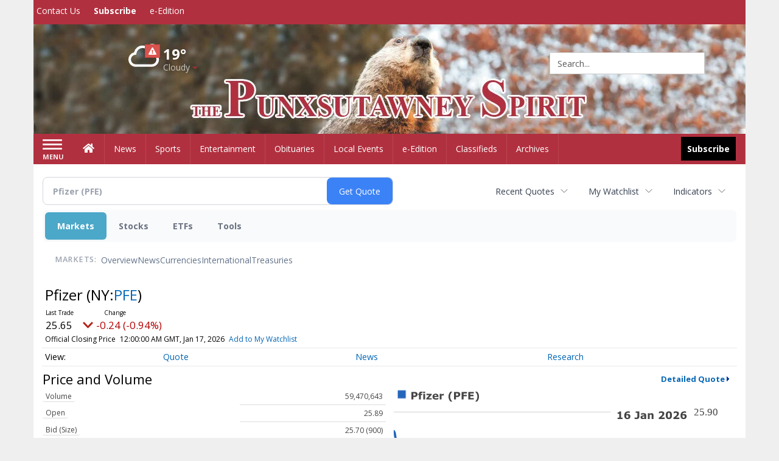

--- FILE ---
content_type: text/html; charset=utf-8
request_url: https://www.google.com/recaptcha/enterprise/anchor?ar=1&k=6LdF3BEhAAAAAEQUmLciJe0QwaHESwQFc2vwCWqh&co=aHR0cDovL2J1c2luZXNzLnB1bnhzdXRhd25leXNwaXJpdC5jb206ODA.&hl=en&v=PoyoqOPhxBO7pBk68S4YbpHZ&size=invisible&anchor-ms=20000&execute-ms=30000&cb=u26ntxej1qt
body_size: 48916
content:
<!DOCTYPE HTML><html dir="ltr" lang="en"><head><meta http-equiv="Content-Type" content="text/html; charset=UTF-8">
<meta http-equiv="X-UA-Compatible" content="IE=edge">
<title>reCAPTCHA</title>
<style type="text/css">
/* cyrillic-ext */
@font-face {
  font-family: 'Roboto';
  font-style: normal;
  font-weight: 400;
  font-stretch: 100%;
  src: url(//fonts.gstatic.com/s/roboto/v48/KFO7CnqEu92Fr1ME7kSn66aGLdTylUAMa3GUBHMdazTgWw.woff2) format('woff2');
  unicode-range: U+0460-052F, U+1C80-1C8A, U+20B4, U+2DE0-2DFF, U+A640-A69F, U+FE2E-FE2F;
}
/* cyrillic */
@font-face {
  font-family: 'Roboto';
  font-style: normal;
  font-weight: 400;
  font-stretch: 100%;
  src: url(//fonts.gstatic.com/s/roboto/v48/KFO7CnqEu92Fr1ME7kSn66aGLdTylUAMa3iUBHMdazTgWw.woff2) format('woff2');
  unicode-range: U+0301, U+0400-045F, U+0490-0491, U+04B0-04B1, U+2116;
}
/* greek-ext */
@font-face {
  font-family: 'Roboto';
  font-style: normal;
  font-weight: 400;
  font-stretch: 100%;
  src: url(//fonts.gstatic.com/s/roboto/v48/KFO7CnqEu92Fr1ME7kSn66aGLdTylUAMa3CUBHMdazTgWw.woff2) format('woff2');
  unicode-range: U+1F00-1FFF;
}
/* greek */
@font-face {
  font-family: 'Roboto';
  font-style: normal;
  font-weight: 400;
  font-stretch: 100%;
  src: url(//fonts.gstatic.com/s/roboto/v48/KFO7CnqEu92Fr1ME7kSn66aGLdTylUAMa3-UBHMdazTgWw.woff2) format('woff2');
  unicode-range: U+0370-0377, U+037A-037F, U+0384-038A, U+038C, U+038E-03A1, U+03A3-03FF;
}
/* math */
@font-face {
  font-family: 'Roboto';
  font-style: normal;
  font-weight: 400;
  font-stretch: 100%;
  src: url(//fonts.gstatic.com/s/roboto/v48/KFO7CnqEu92Fr1ME7kSn66aGLdTylUAMawCUBHMdazTgWw.woff2) format('woff2');
  unicode-range: U+0302-0303, U+0305, U+0307-0308, U+0310, U+0312, U+0315, U+031A, U+0326-0327, U+032C, U+032F-0330, U+0332-0333, U+0338, U+033A, U+0346, U+034D, U+0391-03A1, U+03A3-03A9, U+03B1-03C9, U+03D1, U+03D5-03D6, U+03F0-03F1, U+03F4-03F5, U+2016-2017, U+2034-2038, U+203C, U+2040, U+2043, U+2047, U+2050, U+2057, U+205F, U+2070-2071, U+2074-208E, U+2090-209C, U+20D0-20DC, U+20E1, U+20E5-20EF, U+2100-2112, U+2114-2115, U+2117-2121, U+2123-214F, U+2190, U+2192, U+2194-21AE, U+21B0-21E5, U+21F1-21F2, U+21F4-2211, U+2213-2214, U+2216-22FF, U+2308-230B, U+2310, U+2319, U+231C-2321, U+2336-237A, U+237C, U+2395, U+239B-23B7, U+23D0, U+23DC-23E1, U+2474-2475, U+25AF, U+25B3, U+25B7, U+25BD, U+25C1, U+25CA, U+25CC, U+25FB, U+266D-266F, U+27C0-27FF, U+2900-2AFF, U+2B0E-2B11, U+2B30-2B4C, U+2BFE, U+3030, U+FF5B, U+FF5D, U+1D400-1D7FF, U+1EE00-1EEFF;
}
/* symbols */
@font-face {
  font-family: 'Roboto';
  font-style: normal;
  font-weight: 400;
  font-stretch: 100%;
  src: url(//fonts.gstatic.com/s/roboto/v48/KFO7CnqEu92Fr1ME7kSn66aGLdTylUAMaxKUBHMdazTgWw.woff2) format('woff2');
  unicode-range: U+0001-000C, U+000E-001F, U+007F-009F, U+20DD-20E0, U+20E2-20E4, U+2150-218F, U+2190, U+2192, U+2194-2199, U+21AF, U+21E6-21F0, U+21F3, U+2218-2219, U+2299, U+22C4-22C6, U+2300-243F, U+2440-244A, U+2460-24FF, U+25A0-27BF, U+2800-28FF, U+2921-2922, U+2981, U+29BF, U+29EB, U+2B00-2BFF, U+4DC0-4DFF, U+FFF9-FFFB, U+10140-1018E, U+10190-1019C, U+101A0, U+101D0-101FD, U+102E0-102FB, U+10E60-10E7E, U+1D2C0-1D2D3, U+1D2E0-1D37F, U+1F000-1F0FF, U+1F100-1F1AD, U+1F1E6-1F1FF, U+1F30D-1F30F, U+1F315, U+1F31C, U+1F31E, U+1F320-1F32C, U+1F336, U+1F378, U+1F37D, U+1F382, U+1F393-1F39F, U+1F3A7-1F3A8, U+1F3AC-1F3AF, U+1F3C2, U+1F3C4-1F3C6, U+1F3CA-1F3CE, U+1F3D4-1F3E0, U+1F3ED, U+1F3F1-1F3F3, U+1F3F5-1F3F7, U+1F408, U+1F415, U+1F41F, U+1F426, U+1F43F, U+1F441-1F442, U+1F444, U+1F446-1F449, U+1F44C-1F44E, U+1F453, U+1F46A, U+1F47D, U+1F4A3, U+1F4B0, U+1F4B3, U+1F4B9, U+1F4BB, U+1F4BF, U+1F4C8-1F4CB, U+1F4D6, U+1F4DA, U+1F4DF, U+1F4E3-1F4E6, U+1F4EA-1F4ED, U+1F4F7, U+1F4F9-1F4FB, U+1F4FD-1F4FE, U+1F503, U+1F507-1F50B, U+1F50D, U+1F512-1F513, U+1F53E-1F54A, U+1F54F-1F5FA, U+1F610, U+1F650-1F67F, U+1F687, U+1F68D, U+1F691, U+1F694, U+1F698, U+1F6AD, U+1F6B2, U+1F6B9-1F6BA, U+1F6BC, U+1F6C6-1F6CF, U+1F6D3-1F6D7, U+1F6E0-1F6EA, U+1F6F0-1F6F3, U+1F6F7-1F6FC, U+1F700-1F7FF, U+1F800-1F80B, U+1F810-1F847, U+1F850-1F859, U+1F860-1F887, U+1F890-1F8AD, U+1F8B0-1F8BB, U+1F8C0-1F8C1, U+1F900-1F90B, U+1F93B, U+1F946, U+1F984, U+1F996, U+1F9E9, U+1FA00-1FA6F, U+1FA70-1FA7C, U+1FA80-1FA89, U+1FA8F-1FAC6, U+1FACE-1FADC, U+1FADF-1FAE9, U+1FAF0-1FAF8, U+1FB00-1FBFF;
}
/* vietnamese */
@font-face {
  font-family: 'Roboto';
  font-style: normal;
  font-weight: 400;
  font-stretch: 100%;
  src: url(//fonts.gstatic.com/s/roboto/v48/KFO7CnqEu92Fr1ME7kSn66aGLdTylUAMa3OUBHMdazTgWw.woff2) format('woff2');
  unicode-range: U+0102-0103, U+0110-0111, U+0128-0129, U+0168-0169, U+01A0-01A1, U+01AF-01B0, U+0300-0301, U+0303-0304, U+0308-0309, U+0323, U+0329, U+1EA0-1EF9, U+20AB;
}
/* latin-ext */
@font-face {
  font-family: 'Roboto';
  font-style: normal;
  font-weight: 400;
  font-stretch: 100%;
  src: url(//fonts.gstatic.com/s/roboto/v48/KFO7CnqEu92Fr1ME7kSn66aGLdTylUAMa3KUBHMdazTgWw.woff2) format('woff2');
  unicode-range: U+0100-02BA, U+02BD-02C5, U+02C7-02CC, U+02CE-02D7, U+02DD-02FF, U+0304, U+0308, U+0329, U+1D00-1DBF, U+1E00-1E9F, U+1EF2-1EFF, U+2020, U+20A0-20AB, U+20AD-20C0, U+2113, U+2C60-2C7F, U+A720-A7FF;
}
/* latin */
@font-face {
  font-family: 'Roboto';
  font-style: normal;
  font-weight: 400;
  font-stretch: 100%;
  src: url(//fonts.gstatic.com/s/roboto/v48/KFO7CnqEu92Fr1ME7kSn66aGLdTylUAMa3yUBHMdazQ.woff2) format('woff2');
  unicode-range: U+0000-00FF, U+0131, U+0152-0153, U+02BB-02BC, U+02C6, U+02DA, U+02DC, U+0304, U+0308, U+0329, U+2000-206F, U+20AC, U+2122, U+2191, U+2193, U+2212, U+2215, U+FEFF, U+FFFD;
}
/* cyrillic-ext */
@font-face {
  font-family: 'Roboto';
  font-style: normal;
  font-weight: 500;
  font-stretch: 100%;
  src: url(//fonts.gstatic.com/s/roboto/v48/KFO7CnqEu92Fr1ME7kSn66aGLdTylUAMa3GUBHMdazTgWw.woff2) format('woff2');
  unicode-range: U+0460-052F, U+1C80-1C8A, U+20B4, U+2DE0-2DFF, U+A640-A69F, U+FE2E-FE2F;
}
/* cyrillic */
@font-face {
  font-family: 'Roboto';
  font-style: normal;
  font-weight: 500;
  font-stretch: 100%;
  src: url(//fonts.gstatic.com/s/roboto/v48/KFO7CnqEu92Fr1ME7kSn66aGLdTylUAMa3iUBHMdazTgWw.woff2) format('woff2');
  unicode-range: U+0301, U+0400-045F, U+0490-0491, U+04B0-04B1, U+2116;
}
/* greek-ext */
@font-face {
  font-family: 'Roboto';
  font-style: normal;
  font-weight: 500;
  font-stretch: 100%;
  src: url(//fonts.gstatic.com/s/roboto/v48/KFO7CnqEu92Fr1ME7kSn66aGLdTylUAMa3CUBHMdazTgWw.woff2) format('woff2');
  unicode-range: U+1F00-1FFF;
}
/* greek */
@font-face {
  font-family: 'Roboto';
  font-style: normal;
  font-weight: 500;
  font-stretch: 100%;
  src: url(//fonts.gstatic.com/s/roboto/v48/KFO7CnqEu92Fr1ME7kSn66aGLdTylUAMa3-UBHMdazTgWw.woff2) format('woff2');
  unicode-range: U+0370-0377, U+037A-037F, U+0384-038A, U+038C, U+038E-03A1, U+03A3-03FF;
}
/* math */
@font-face {
  font-family: 'Roboto';
  font-style: normal;
  font-weight: 500;
  font-stretch: 100%;
  src: url(//fonts.gstatic.com/s/roboto/v48/KFO7CnqEu92Fr1ME7kSn66aGLdTylUAMawCUBHMdazTgWw.woff2) format('woff2');
  unicode-range: U+0302-0303, U+0305, U+0307-0308, U+0310, U+0312, U+0315, U+031A, U+0326-0327, U+032C, U+032F-0330, U+0332-0333, U+0338, U+033A, U+0346, U+034D, U+0391-03A1, U+03A3-03A9, U+03B1-03C9, U+03D1, U+03D5-03D6, U+03F0-03F1, U+03F4-03F5, U+2016-2017, U+2034-2038, U+203C, U+2040, U+2043, U+2047, U+2050, U+2057, U+205F, U+2070-2071, U+2074-208E, U+2090-209C, U+20D0-20DC, U+20E1, U+20E5-20EF, U+2100-2112, U+2114-2115, U+2117-2121, U+2123-214F, U+2190, U+2192, U+2194-21AE, U+21B0-21E5, U+21F1-21F2, U+21F4-2211, U+2213-2214, U+2216-22FF, U+2308-230B, U+2310, U+2319, U+231C-2321, U+2336-237A, U+237C, U+2395, U+239B-23B7, U+23D0, U+23DC-23E1, U+2474-2475, U+25AF, U+25B3, U+25B7, U+25BD, U+25C1, U+25CA, U+25CC, U+25FB, U+266D-266F, U+27C0-27FF, U+2900-2AFF, U+2B0E-2B11, U+2B30-2B4C, U+2BFE, U+3030, U+FF5B, U+FF5D, U+1D400-1D7FF, U+1EE00-1EEFF;
}
/* symbols */
@font-face {
  font-family: 'Roboto';
  font-style: normal;
  font-weight: 500;
  font-stretch: 100%;
  src: url(//fonts.gstatic.com/s/roboto/v48/KFO7CnqEu92Fr1ME7kSn66aGLdTylUAMaxKUBHMdazTgWw.woff2) format('woff2');
  unicode-range: U+0001-000C, U+000E-001F, U+007F-009F, U+20DD-20E0, U+20E2-20E4, U+2150-218F, U+2190, U+2192, U+2194-2199, U+21AF, U+21E6-21F0, U+21F3, U+2218-2219, U+2299, U+22C4-22C6, U+2300-243F, U+2440-244A, U+2460-24FF, U+25A0-27BF, U+2800-28FF, U+2921-2922, U+2981, U+29BF, U+29EB, U+2B00-2BFF, U+4DC0-4DFF, U+FFF9-FFFB, U+10140-1018E, U+10190-1019C, U+101A0, U+101D0-101FD, U+102E0-102FB, U+10E60-10E7E, U+1D2C0-1D2D3, U+1D2E0-1D37F, U+1F000-1F0FF, U+1F100-1F1AD, U+1F1E6-1F1FF, U+1F30D-1F30F, U+1F315, U+1F31C, U+1F31E, U+1F320-1F32C, U+1F336, U+1F378, U+1F37D, U+1F382, U+1F393-1F39F, U+1F3A7-1F3A8, U+1F3AC-1F3AF, U+1F3C2, U+1F3C4-1F3C6, U+1F3CA-1F3CE, U+1F3D4-1F3E0, U+1F3ED, U+1F3F1-1F3F3, U+1F3F5-1F3F7, U+1F408, U+1F415, U+1F41F, U+1F426, U+1F43F, U+1F441-1F442, U+1F444, U+1F446-1F449, U+1F44C-1F44E, U+1F453, U+1F46A, U+1F47D, U+1F4A3, U+1F4B0, U+1F4B3, U+1F4B9, U+1F4BB, U+1F4BF, U+1F4C8-1F4CB, U+1F4D6, U+1F4DA, U+1F4DF, U+1F4E3-1F4E6, U+1F4EA-1F4ED, U+1F4F7, U+1F4F9-1F4FB, U+1F4FD-1F4FE, U+1F503, U+1F507-1F50B, U+1F50D, U+1F512-1F513, U+1F53E-1F54A, U+1F54F-1F5FA, U+1F610, U+1F650-1F67F, U+1F687, U+1F68D, U+1F691, U+1F694, U+1F698, U+1F6AD, U+1F6B2, U+1F6B9-1F6BA, U+1F6BC, U+1F6C6-1F6CF, U+1F6D3-1F6D7, U+1F6E0-1F6EA, U+1F6F0-1F6F3, U+1F6F7-1F6FC, U+1F700-1F7FF, U+1F800-1F80B, U+1F810-1F847, U+1F850-1F859, U+1F860-1F887, U+1F890-1F8AD, U+1F8B0-1F8BB, U+1F8C0-1F8C1, U+1F900-1F90B, U+1F93B, U+1F946, U+1F984, U+1F996, U+1F9E9, U+1FA00-1FA6F, U+1FA70-1FA7C, U+1FA80-1FA89, U+1FA8F-1FAC6, U+1FACE-1FADC, U+1FADF-1FAE9, U+1FAF0-1FAF8, U+1FB00-1FBFF;
}
/* vietnamese */
@font-face {
  font-family: 'Roboto';
  font-style: normal;
  font-weight: 500;
  font-stretch: 100%;
  src: url(//fonts.gstatic.com/s/roboto/v48/KFO7CnqEu92Fr1ME7kSn66aGLdTylUAMa3OUBHMdazTgWw.woff2) format('woff2');
  unicode-range: U+0102-0103, U+0110-0111, U+0128-0129, U+0168-0169, U+01A0-01A1, U+01AF-01B0, U+0300-0301, U+0303-0304, U+0308-0309, U+0323, U+0329, U+1EA0-1EF9, U+20AB;
}
/* latin-ext */
@font-face {
  font-family: 'Roboto';
  font-style: normal;
  font-weight: 500;
  font-stretch: 100%;
  src: url(//fonts.gstatic.com/s/roboto/v48/KFO7CnqEu92Fr1ME7kSn66aGLdTylUAMa3KUBHMdazTgWw.woff2) format('woff2');
  unicode-range: U+0100-02BA, U+02BD-02C5, U+02C7-02CC, U+02CE-02D7, U+02DD-02FF, U+0304, U+0308, U+0329, U+1D00-1DBF, U+1E00-1E9F, U+1EF2-1EFF, U+2020, U+20A0-20AB, U+20AD-20C0, U+2113, U+2C60-2C7F, U+A720-A7FF;
}
/* latin */
@font-face {
  font-family: 'Roboto';
  font-style: normal;
  font-weight: 500;
  font-stretch: 100%;
  src: url(//fonts.gstatic.com/s/roboto/v48/KFO7CnqEu92Fr1ME7kSn66aGLdTylUAMa3yUBHMdazQ.woff2) format('woff2');
  unicode-range: U+0000-00FF, U+0131, U+0152-0153, U+02BB-02BC, U+02C6, U+02DA, U+02DC, U+0304, U+0308, U+0329, U+2000-206F, U+20AC, U+2122, U+2191, U+2193, U+2212, U+2215, U+FEFF, U+FFFD;
}
/* cyrillic-ext */
@font-face {
  font-family: 'Roboto';
  font-style: normal;
  font-weight: 900;
  font-stretch: 100%;
  src: url(//fonts.gstatic.com/s/roboto/v48/KFO7CnqEu92Fr1ME7kSn66aGLdTylUAMa3GUBHMdazTgWw.woff2) format('woff2');
  unicode-range: U+0460-052F, U+1C80-1C8A, U+20B4, U+2DE0-2DFF, U+A640-A69F, U+FE2E-FE2F;
}
/* cyrillic */
@font-face {
  font-family: 'Roboto';
  font-style: normal;
  font-weight: 900;
  font-stretch: 100%;
  src: url(//fonts.gstatic.com/s/roboto/v48/KFO7CnqEu92Fr1ME7kSn66aGLdTylUAMa3iUBHMdazTgWw.woff2) format('woff2');
  unicode-range: U+0301, U+0400-045F, U+0490-0491, U+04B0-04B1, U+2116;
}
/* greek-ext */
@font-face {
  font-family: 'Roboto';
  font-style: normal;
  font-weight: 900;
  font-stretch: 100%;
  src: url(//fonts.gstatic.com/s/roboto/v48/KFO7CnqEu92Fr1ME7kSn66aGLdTylUAMa3CUBHMdazTgWw.woff2) format('woff2');
  unicode-range: U+1F00-1FFF;
}
/* greek */
@font-face {
  font-family: 'Roboto';
  font-style: normal;
  font-weight: 900;
  font-stretch: 100%;
  src: url(//fonts.gstatic.com/s/roboto/v48/KFO7CnqEu92Fr1ME7kSn66aGLdTylUAMa3-UBHMdazTgWw.woff2) format('woff2');
  unicode-range: U+0370-0377, U+037A-037F, U+0384-038A, U+038C, U+038E-03A1, U+03A3-03FF;
}
/* math */
@font-face {
  font-family: 'Roboto';
  font-style: normal;
  font-weight: 900;
  font-stretch: 100%;
  src: url(//fonts.gstatic.com/s/roboto/v48/KFO7CnqEu92Fr1ME7kSn66aGLdTylUAMawCUBHMdazTgWw.woff2) format('woff2');
  unicode-range: U+0302-0303, U+0305, U+0307-0308, U+0310, U+0312, U+0315, U+031A, U+0326-0327, U+032C, U+032F-0330, U+0332-0333, U+0338, U+033A, U+0346, U+034D, U+0391-03A1, U+03A3-03A9, U+03B1-03C9, U+03D1, U+03D5-03D6, U+03F0-03F1, U+03F4-03F5, U+2016-2017, U+2034-2038, U+203C, U+2040, U+2043, U+2047, U+2050, U+2057, U+205F, U+2070-2071, U+2074-208E, U+2090-209C, U+20D0-20DC, U+20E1, U+20E5-20EF, U+2100-2112, U+2114-2115, U+2117-2121, U+2123-214F, U+2190, U+2192, U+2194-21AE, U+21B0-21E5, U+21F1-21F2, U+21F4-2211, U+2213-2214, U+2216-22FF, U+2308-230B, U+2310, U+2319, U+231C-2321, U+2336-237A, U+237C, U+2395, U+239B-23B7, U+23D0, U+23DC-23E1, U+2474-2475, U+25AF, U+25B3, U+25B7, U+25BD, U+25C1, U+25CA, U+25CC, U+25FB, U+266D-266F, U+27C0-27FF, U+2900-2AFF, U+2B0E-2B11, U+2B30-2B4C, U+2BFE, U+3030, U+FF5B, U+FF5D, U+1D400-1D7FF, U+1EE00-1EEFF;
}
/* symbols */
@font-face {
  font-family: 'Roboto';
  font-style: normal;
  font-weight: 900;
  font-stretch: 100%;
  src: url(//fonts.gstatic.com/s/roboto/v48/KFO7CnqEu92Fr1ME7kSn66aGLdTylUAMaxKUBHMdazTgWw.woff2) format('woff2');
  unicode-range: U+0001-000C, U+000E-001F, U+007F-009F, U+20DD-20E0, U+20E2-20E4, U+2150-218F, U+2190, U+2192, U+2194-2199, U+21AF, U+21E6-21F0, U+21F3, U+2218-2219, U+2299, U+22C4-22C6, U+2300-243F, U+2440-244A, U+2460-24FF, U+25A0-27BF, U+2800-28FF, U+2921-2922, U+2981, U+29BF, U+29EB, U+2B00-2BFF, U+4DC0-4DFF, U+FFF9-FFFB, U+10140-1018E, U+10190-1019C, U+101A0, U+101D0-101FD, U+102E0-102FB, U+10E60-10E7E, U+1D2C0-1D2D3, U+1D2E0-1D37F, U+1F000-1F0FF, U+1F100-1F1AD, U+1F1E6-1F1FF, U+1F30D-1F30F, U+1F315, U+1F31C, U+1F31E, U+1F320-1F32C, U+1F336, U+1F378, U+1F37D, U+1F382, U+1F393-1F39F, U+1F3A7-1F3A8, U+1F3AC-1F3AF, U+1F3C2, U+1F3C4-1F3C6, U+1F3CA-1F3CE, U+1F3D4-1F3E0, U+1F3ED, U+1F3F1-1F3F3, U+1F3F5-1F3F7, U+1F408, U+1F415, U+1F41F, U+1F426, U+1F43F, U+1F441-1F442, U+1F444, U+1F446-1F449, U+1F44C-1F44E, U+1F453, U+1F46A, U+1F47D, U+1F4A3, U+1F4B0, U+1F4B3, U+1F4B9, U+1F4BB, U+1F4BF, U+1F4C8-1F4CB, U+1F4D6, U+1F4DA, U+1F4DF, U+1F4E3-1F4E6, U+1F4EA-1F4ED, U+1F4F7, U+1F4F9-1F4FB, U+1F4FD-1F4FE, U+1F503, U+1F507-1F50B, U+1F50D, U+1F512-1F513, U+1F53E-1F54A, U+1F54F-1F5FA, U+1F610, U+1F650-1F67F, U+1F687, U+1F68D, U+1F691, U+1F694, U+1F698, U+1F6AD, U+1F6B2, U+1F6B9-1F6BA, U+1F6BC, U+1F6C6-1F6CF, U+1F6D3-1F6D7, U+1F6E0-1F6EA, U+1F6F0-1F6F3, U+1F6F7-1F6FC, U+1F700-1F7FF, U+1F800-1F80B, U+1F810-1F847, U+1F850-1F859, U+1F860-1F887, U+1F890-1F8AD, U+1F8B0-1F8BB, U+1F8C0-1F8C1, U+1F900-1F90B, U+1F93B, U+1F946, U+1F984, U+1F996, U+1F9E9, U+1FA00-1FA6F, U+1FA70-1FA7C, U+1FA80-1FA89, U+1FA8F-1FAC6, U+1FACE-1FADC, U+1FADF-1FAE9, U+1FAF0-1FAF8, U+1FB00-1FBFF;
}
/* vietnamese */
@font-face {
  font-family: 'Roboto';
  font-style: normal;
  font-weight: 900;
  font-stretch: 100%;
  src: url(//fonts.gstatic.com/s/roboto/v48/KFO7CnqEu92Fr1ME7kSn66aGLdTylUAMa3OUBHMdazTgWw.woff2) format('woff2');
  unicode-range: U+0102-0103, U+0110-0111, U+0128-0129, U+0168-0169, U+01A0-01A1, U+01AF-01B0, U+0300-0301, U+0303-0304, U+0308-0309, U+0323, U+0329, U+1EA0-1EF9, U+20AB;
}
/* latin-ext */
@font-face {
  font-family: 'Roboto';
  font-style: normal;
  font-weight: 900;
  font-stretch: 100%;
  src: url(//fonts.gstatic.com/s/roboto/v48/KFO7CnqEu92Fr1ME7kSn66aGLdTylUAMa3KUBHMdazTgWw.woff2) format('woff2');
  unicode-range: U+0100-02BA, U+02BD-02C5, U+02C7-02CC, U+02CE-02D7, U+02DD-02FF, U+0304, U+0308, U+0329, U+1D00-1DBF, U+1E00-1E9F, U+1EF2-1EFF, U+2020, U+20A0-20AB, U+20AD-20C0, U+2113, U+2C60-2C7F, U+A720-A7FF;
}
/* latin */
@font-face {
  font-family: 'Roboto';
  font-style: normal;
  font-weight: 900;
  font-stretch: 100%;
  src: url(//fonts.gstatic.com/s/roboto/v48/KFO7CnqEu92Fr1ME7kSn66aGLdTylUAMa3yUBHMdazQ.woff2) format('woff2');
  unicode-range: U+0000-00FF, U+0131, U+0152-0153, U+02BB-02BC, U+02C6, U+02DA, U+02DC, U+0304, U+0308, U+0329, U+2000-206F, U+20AC, U+2122, U+2191, U+2193, U+2212, U+2215, U+FEFF, U+FFFD;
}

</style>
<link rel="stylesheet" type="text/css" href="https://www.gstatic.com/recaptcha/releases/PoyoqOPhxBO7pBk68S4YbpHZ/styles__ltr.css">
<script nonce="wSVg28QzS0ZK_SCdqlTMqw" type="text/javascript">window['__recaptcha_api'] = 'https://www.google.com/recaptcha/enterprise/';</script>
<script type="text/javascript" src="https://www.gstatic.com/recaptcha/releases/PoyoqOPhxBO7pBk68S4YbpHZ/recaptcha__en.js" nonce="wSVg28QzS0ZK_SCdqlTMqw">
      
    </script></head>
<body><div id="rc-anchor-alert" class="rc-anchor-alert"></div>
<input type="hidden" id="recaptcha-token" value="[base64]">
<script type="text/javascript" nonce="wSVg28QzS0ZK_SCdqlTMqw">
      recaptcha.anchor.Main.init("[\x22ainput\x22,[\x22bgdata\x22,\x22\x22,\[base64]/[base64]/[base64]/KE4oMTI0LHYsdi5HKSxMWihsLHYpKTpOKDEyNCx2LGwpLFYpLHYpLFQpKSxGKDE3MSx2KX0scjc9ZnVuY3Rpb24obCl7cmV0dXJuIGx9LEM9ZnVuY3Rpb24obCxWLHYpe04odixsLFYpLFZbYWtdPTI3OTZ9LG49ZnVuY3Rpb24obCxWKXtWLlg9KChWLlg/[base64]/[base64]/[base64]/[base64]/[base64]/[base64]/[base64]/[base64]/[base64]/[base64]/[base64]\\u003d\x22,\[base64]\\u003d\x22,\x22HibDgkjDlnLDqkxHwptHw7k6Z8KUw6wrwpBBIipyw7XCpgnDkkU/w653ZDnCoMKBciI3wqMyW8OqZsO+wo3DjsKTZ01uwpsBwq0fCcOZw4I8HMKhw4tcUMKRwp1LXcOWwoweBcKyB8OVFMK5G8OZTcOyMRbCkMKsw69owr/DpDPCqUnChsKswrwtZVkQB0fCk8OywpDDiAzCqsKTfMKQJTscSsKgwo1AEMOxwoMYTMOPwptfW8OiJMOqw4Y6M8KJCcOKwq3CmX5Mw5YYX1jDk1PCm8KgwrHDkmY6AijDscOcwoA9w4XCqcO9w6jDq1vCogs9PW08D8O9wqRraMOiw7fClsKIQsKhDcKowp8zwp/[base64]/DhlxLMcO/wqh8wp/DjS91woNhU8ORQMKgwoLCkcKRwoXCqWsswpJBwrvCgMOFwqbDrW7DrsOmCMKlwqjCizJCB00iHivCs8K1wolOw4BEwqEcIsKdLMKUwojDuAXCqjwRw7xpP3/DqcKvwqtceH1NPcKFwqUWZ8OXdmV9w7A+wqlhCwPCrsORw4/ClMO0KQxVw5TDkcKOwrfDoRLDnE7Di2/CscOFw45Ew6wFw7/DoRjCijIdwr8RQjDDmMKRFwDDsMKhIgPCv8OxasKAWRjDmsKww7HCsEcnI8OJw6LCvw8Lw7NFwqjDrDUlw4oBSD14VcO3wo1Tw6cQw6k7AHNPw68OwrBcRFsIM8Okw6XDmn5Ow71qSRg2RmvDrMKgw71Ka8O9OcOrIcO/D8KiwqHCtTQzw5nCpcKvKsKTw4x3FMOzWQpMAEVIwrpkwptgJMOrDEjDqww0OsO7wr/DscKNw7wvIhTDh8O/d2ZTJ8KtwpDCrsKnw4zDqsOYwoXDm8Olw6XClWN9ccK5wrMPZSwzw6LDkA7DgcOjw4nDssOGWMOUwqzCl8KXwp/[base64]/w6hXScOFwoBFwpZhwrDDm8OvwrweUDzDgsOsIV0gwqPCriJ7PcOoPiDDvxIibxLCpcK1XWzCn8O3w559woTCiMK5B8OgVQjDmMOrDFVjYA0pUMKUCks/w6RIG8O6w5XCoW1PPEfCogHCjzorXsKLwqN4eWE/VDXDlMKaw7MWD8KCW8OyOwVXw6ULwoXCrwbClsKsw4PDtcKyw7PDvh0CwprCuXEEwpDDs8KUbsKFw47CkcK3UmjDicKgYMK5GsKzw6RaO8ORMV7Dn8KtIwfDq8OmwofDo8OeEsKIw6/[base64]/DscKgw6XDkEELF8ONw5PCo8Obw4h/GjooM8OJw63DlQlCw61/w7DDhm56wqHCg23CmMKmw5nDmsOBwoTDisOZc8OXfcKMUMOaw5hQwplxw6p3w7LCk8O9w7QgYcKuXGrCvXrCvxrDtsKEwpLCim/CmMKBejJWXBzCpHXDosK2HMOoGnrDpsK2HSx2R8O+cQXCssKzL8KGw6BFYUolw5fDl8OywpXDnA0YwpTDiMK+EcKHCcOPchvDlEBHUgDDgEPCkynDsQUvwppqFMOmw5l3L8OAQcKnLMOGwpZyIAvDv8KSw6ZGGsO0wqZ6wr/[base64]/Dh8Kdwo12w4oAZMO9wrgnwobCpAVtJMORw4PCtS5UwqbCr8OjNDEcw75GwrbCl8K8wrU6BcKVwpg3wojDlsOKK8KwF8OVw5A7PTTCjsOew6pMLz/DgG3Cggcew6jCvWAKwqPCpcOyK8KNBhUPwqTDisKJGWXDisKMGDTDo2XDoBbDqAsVcMO6M8KkbsOww6JOw7EZwpzDgMKWwq/CuQfCqMOvwrpJw4TDpV/DlXheKQgyOmfCl8KLwrlZD8O4woZOwo4wwoIYLMKdw4TCtMOSRB1eCMOIwpF/w5LCtCdFbMO4RGLClMO6NcKuZ8OHw5dOwpFhX8OeO8K+EsOKw7LDpcKuw5TCpcObJjfCv8OLwpU8w53ClWlfw79QwozDpDkqw4zCvmpVwqnDn8KzbiYKFsKXw6hGKBfDoH/DpMKrwoc+wpnCplHDjcKrw74CJBwRwpVYw7/ClcKzTMKVwrnDisOhw5Q+w6DDmcO6woEUMsKBwp8Kw5TCgjUJFCUrw7rCjyQnw4jCpcKBAsOxwrxVDMObUsOhw4gwwr7CvMOAwpTDkwLDqV/[base64]/[base64]/DjsObw4Vbwp8Bw7rCrCwLHsOJX0hPw6vDngnDq8Kuw4sRwojCgMOvf3JPZsKfwprDksKOYMKHw5lYwpsiw7sSH8OQw4PCuMOWw5TCpMOmwp4ELMKwbFbClBB0wqcdw6RPHsKlKSEmLQvCtMKRVgBNBld+wqAYw5zCpiLCr2NuwrUdacORWcOKwo5MTcO/D1oDwonCusKgccKrwqnDmT5SO8KPwrHCocOSbXXDvsOeWMKDwrrCjcOue8OpdsORw5nDiSwGw6EAwpvDi01lcMKzZykzw7LCmmnCjcOKYMOzYcKww5fCkcOzYMKywoPDrMK1wo1RWmMKwqXCvsKzw7dWSsOEd8K1wrFpeMKTwp1bw6fCgcOCVsO/w5bDlsKRIn7DqAHDmsOKw4TCvMKuL3dHMcOafsOVwqY4wqg2CkkYCmlQwpjCiwjDpsKNZ1LDglXDgBA0YFXCpzYxD8OGPsO/NUvCjH3Du8KIwqZXwr0oQDzCg8K3w6wzAWPDoiLDjHc9FMO0w5rDhzZrw6bCm8OkOFxzw6fDqMO1bXXCmGktw69jdMOIWMOZw5bCnHPDkMKswoLCh8K5wqFVdMOUw43ChTEMwprDqMO/[base64]/[base64]/ScK1Y8KAwrXCjsO9KCXCjnREw4nDosOFwpHCnMOcTyvDtkXDkMOFw4IybgPCksONw7TCnsK8XMKMw4AnLX7CvCB2DwrCmsONHwHDqFfDmAUewpF3RzfCmn8Hw7/[base64]/[base64]/DskzDikrCuTNqwrfCtQM5fsKWw7FmZcOgPxcjDhx2D8OEwqTDr8KUw57DrMKKesOVE2MVF8KoPnNDwonDm8KPwp7CusO9w5o/w5x5FcOewrvDqCfDhjkOw7wJw5hPwr7Cm2AjD0ZNwr1aw6LChcK4bnAKXcOUw6dnNkBFwqFUw7sSNXxlwp3CtEnCtG1LTMOVcEzCucKmP35SIF7Ct8Oawr3DjTcKVMOHw7nCqCZbLlnDvADDunEgwqFELMKew4/CnsKUGwMDw4LCsHrCox1+w48Yw5zCq34bYRkEwpnCkMKtD8KRDCXChl/DnsK+wq/Di29cVcKQbG/DqirCjMOuwoBGTCrDt8K/UgEKLwzDhsOMwqxDw47DhMOBw67Cs8O9woXCmy/Dn2kOHWRDwq7Cu8KhPTLDgcOPwoRiwprDocOowoDCl8OJw4/[base64]/w5RhFsOFdQo6FcOJw7TDksKZwphtCXTDmsOww5DCv0vDpybDo2cQEsO4aMO4woDCt8OuwoHDuyXDi8OAXsO/LW3Dg8K2wrMPX2zDljHDuMKzX1Zww4h2wrpkw69TwrPCmcOORsK0w4/[base64]/w7HCl8Oew47Ct8O6w6nDmR1wDkNIcsO8wrEXYFTCvj3DriTCuMKfC8Kuw7gieMK0KcKNTsKwcWRrdMOZDVF+ABTChHvDvTxuHcOqw6TDrsO7w5kQEULDo18+w7LDuxPChVgJwpDDgsKIOCbDh1HCjMKhMWHDun/CqcOzHsKKRMK8w7XDrcKcwpkdwqrCssOPXB7CrTLCrUDCj0FNw4LDhQopaXEuXMOzOsKuwp/[base64]/Cqn3DhcOtR8KtwrXCtMOow7BIFMKiwqXCmxnCq8KDwo3CuQVTwrcPw7DCrMKVw7LClkXDuwMlwqnCjcKrw4RGwrnDjC8cwpTDiXBvFMOEHsOPw7FOw5lpwo3CssO1OCV/w7Fdw53CoWTDk2/CsxLDrlxxwppMUsKkAnnDpAINWyILRMKqwr3CmBRgw47DocOnw7DDsnBxAHY2w4/[base64]/wrfDjwnDkS7CmMK2U2owecK3wq9YLRfDt8Ktw5bCgsOKR8Oowp0/Oj08HCTCpH/ChcOkQMOMLVzCqjFMSMKjw49iwrdhw7nCjsOHwrnCqMKkL8OiPwnDt8OMwrrCpXlDw6gUbsKWwqVXUsOgbHLDqFnDoS4tC8KTT1DDnMK6wp/CpzjDnyXCusKuWmRxwpXCkH3CvF/Cs2B5LMKMZcOnJEDCpsKBwq3Du8KEYAzCmUgnBcOLDcOIwot4wq/[base64]/wo7DjXnDkkDCuQ/DmkfDhg7CiB5YfAYhwqDCvlXDsMK9CCw2cxrDo8KIdCbDtxXDsRPCt8K3w5rDrcKNBFPDiCkIwoYQw4FNwoBOwqF5Q8KoKmkmAE7ChsKqw65fw7YBDcOVwoxrw7jDilvCpcKtS8KCw5jCmMK4OcK8wovDrcKJBcKLYMOTw7PCg8Oywp0QwoQfwr/CoC5nw5bDm1fDpsKBwrZGw63ChcONTnnCm8OuFz3DhHXCvcOWICPClsOPw5fDm3INwp0uw5FZNMKrIHN3MCsWw5FAwrzDuiMbVsOnFcKycsO5w4fCicOKQCTCncOye8KUPcK5wrM/wrVpwrzCmsOQw51ow5HDqMK+wqAzwpjDk1XCnhoOwpcWwo9Zw7bDonNAX8KZw5TCqcOzTntQS8Kjw4Qkw7zCh2FnwrHDmMK0w6XCgsOqwq7DvcKVHcKkwr8YwrkjwqJHw4XCoDIkw73CowTDu3/DsRcTRcO4wp1Pw7w0CsOOwqLDicKZXRXCmS9qXz/Cs8KfEsKnwoPDiz7DkGAIWcKMw7N/[base64]/Cu8K+wrPDqMKlwqnDsybCp8KqW1PDm8Oewp3Dr8Knw5fDoMO1ODrDnnHDi8O5w6bCkMOKSsKzw57Drk8TLAE9acOma35KEsOpOcO0C15Gwo/CrcOjdMK2XkY2w4bDv0MAwq83KMKRwrzCil0uw4ckIsKlw53CvMKfw4nCqsKLUcKfeRYXFzXDs8Kow68YwrQwV3t8w4zDklLDpMK1w6nCgsOiwqrCvcOrw41TUcK/WRDClU3DlcOcwppCS8K9Z2LCpy/DosOzw7nDkMOHcwrCj8KDOyzCp1dNV8KTwrXDu8KKwok+A0gIWhbDtMOfwro4BcOjAXbDqcK6dhzCksOuw6NEU8KDWcKKTsKBBsKzwo5dwoPCgDFYwrx7w4rCgksAwqnDrVcZwr/CtFt9McOIw7JUwq/[base64]/N8KoAcKAw6lcNcK6JcO9w43Cu1fCj8OTw5p2PsKwbGoAe8K6wrrCosOxw7zDgEUJw4w4wpjCmVVdBjZFwpTDgAzDvwwYNSYsDDtFw7/DqzR1JSZ0WMO7w659w4fDlsOcU8Odwpd+FsKLFsK2XlFew5XDgTzCqcKEwpjCnirDuU3DpW0lWBBwblUECsKow6dvw4x6aStWwqfCkj5Gw5bCp0lBwrUrJ2XCsE41w6fCiMKZw7JAM0/[base64]/ChyTCjzrCu2TCgUdPd8OTXmpIPMOfwpPDsQtgw53CgQjDrcKRFcK4Ll3DnMK3w7nDpwDDiQV9w6vClgcvaEdRwrhNE8OuRcKmw47CnSTCoXDCs8OXeMKfFCJ2RR4CwrrDvMOGw47CjWcdYDTDjEU/[base64]/ZcOkw6xMecKhw4rCtDdbwrcgRhcAwpDDiEHDsMOJwq3DqsKkPSRRw5XDuMOEwrvColbDvg1WwrF/acO5bMO0wqfDjcKGwqbCpn/CtMOsU8KDOMKgwozDtUlhU21bVcOVcMKrJcKJwp/[base64]/Cm1XCm8OXeEvDl8O/GcK6w4EqFcOxfSPDssKOaxF9UsO/IGphwpc1VMKQJgvDnsOfwoLCozc7dcKqWxkdwqEGw7HCjsOoO8KnR8O2w6FZwpDDlsKmw6TDoCEqAMOywpR3w6DCt0Qmw67CiB7Dr8KNw50fw47DulTDlCNlw7BMYsKVw6/CkWHDmsKJwrTDl8O9wqgjA8O9w5RjM8KUDcKZVMKNw77DvQZZw4duSnk1IWQxYTPDvcKPch7Ct8OPOcK0w4LCo0HDjMKfekw/XMOtHCNMRsKbbyXDu1wBK8KNwo7DqMK9HH7DkknDhsOHwp7Cr8KhU8KWw6jCnVzCnsKlw7ptw5sMHBbDnBchwrhdwrt2P1pswqXCucKTO8O8RGzDtkcAwr/DjcOkwoHDkl9Bw7rDp8OdXcKKejVcajvDiVIkWMKDwobDl3UrFGZ8WA3Ck2nDuR4WwokhMFnCpWLDpWlQC8Ohw7zCvFbDmsOBHntBw79FbmFcw4PDqMOhw6ABwrAHw7xiw7rDshYYR1HCinsAYcKMAsKEwr/DpB3CljTCohcEUMKtwqhBCCTCscOJwpzCmAjCusORw4/CiEhwAHnDnxLDhcKZw6N0w5DCn3ZvwrbDonomw5nDpUQbG8KhaMKDCMKjwpRkw5fDv8OgMmHDkAzDnS/Cl03DsEHDulfCuAvDrsKSHsKTGMK3HsKdUm7ClWBcw63Ct0ITFXo1FQTDi0PCqBTCrMKTUl9Dwr1uwppWw53DvsO9R0Aaw5TCisK4wqDDrMK7wq/[base64]/Ckl5ew4LDpnNZOijDm1PCscKhwr3DtsO5w7l8FyN+w7DCv8KxQsKtw5hiwpPCssOqw7XDkcKnKsK8w4LCiEkFw7kwXCsdw6IxfMO6XWVbw6EZw77Cg2k4wqfCpcK0P3IQfw3Ci3bCn8O9w7/CqcKBwoARHWREwqLDhAXCuMOVBUtKw57Dh8Klw6BCN1oIwr/DnHrDh8ONw45wSsKdesKswobCsnrDjsOJwqhewrcDXMODw4JOEMKPwoTCnMOmwobDr1TChsKHwphXw7AWw54+acKfwo50wrTDiBZTKnvDk8Ocw7AZZWE/w5jDkRLCnMKDw6grw6XDrWvDlBtBckvDgHXCoGIsEUfDky7CssK+wobCh8OXw6gEXcOiSsOhw4jDoxfCkVvCoSXDgxzDv0TCtsO3w7Zawox2wrR/[base64]/wpQ7wokzdEdUwqdAwpIHwprDszE/w5DCssKgw5UjdcOHfcOzwo9QwrnCrxLCuMOSw6XDtMKQwpAgScOfw4tZWMOhwq7DocKqwpt6b8K9wrYvwqDCtHLCicKfwr5EKsKsdXRKwrvCncK8IMKyZwh3I8OGw6ppR8O6ZMOSw6EmExwvPsOgBMKbw41mLMKzCsOhw44HwobDu0/CpsKYw7DCk13DnsOXI3vClsKUS8KiN8ODw7TDpFlpEMKTw4fDk8KBF8KxwroHw7/DjxAgw60xVMKRw5rCv8OJW8OyZGbCpm8IKGJpUD/DmxrCkMKWcFccwpnDl3t/wp/DvMKLw7XCo8O4AkzClhfDogzCtUZbJsOEO0t8wqfCnsOjUMKHB19TUMKdw75Jw4bCnsOeLMOxTk/DgxXCqsKUMsOvPsKTw4E1w4PClz04V8KQw64OwrpvwoxXw7lcw6xNwrbDj8KzVEzClXtGZx3CuF/CoBQVcQQMw5Aew4LDjsKHwroSecOvMEVQY8KUPMOrCcKowoBmw4pkecKCXR9zwqrDisOlwrHDmCcIc0jCvSdUYMKqU2/[base64]/w4kfw57DgsKxwpzCksKjKjo8wpTDoDNvOEfChMKqV8OWN8KrwqNGS8OnBsOIwq9XBFR5QyRuwq/CsXTClXtfKMOdW37DqcK5JFHCjsKjNsO0w65IAkHDmgtzczPDhEVCwrBawrXDi2kKw606KsKuUFIBDMO3w4hLwpxBTA1kQsO2w7kZbcKfXMK/VcOYZwfCuMOPw6JQw4jCi8OZw6zDjsODVgbDscKuMsOmAcOcBXXDv37CrsO+w6zCm8ONw6lawqHDtMObw6/CncOhfHI1DsOuwr5bw5PCnl96dEXDo0svaMOFw5vDkMO+w6kvfMKwEsOFSMK6w4XCriBoDMOfwo/DmAjDnMO1bA0CwoPDoT4BHMOyfG7CrcKXw4M1woBlwrPDgxNvw6jDvMKtw5jDt2ZgwrPDgcOdCkB6wp7Cs8KYfMOHwpZfdRNJw6EUwpbDrVk8wonCvA1XVAbDlRzDmiPCmsKFW8O0wpU9Ki3CtQzCrwnCljvCukMCw7sWwpNhw4PDlTvDrTjCt8OYSV/CpE7DncKVCsKDPgZ0FUHDhncTw5XCvcK/w6zCi8OuwqXDjjrCgmjDrHvDrCLDhsKsWsOBw4kOw6w6KiVYw7PCrX1nwrtwQElxwpNsC8KQT1fCinh1wokOTMK+L8Kgwpoew7LDosOyS8OzIcOHICM1w7/Cl8K6ZlVae8K4wrIqwovDgDTCu3fDgcOBwpdUSkQGWXdqwoAHw68Ow5Blw4RRLUEEEGrCpzlgwrQnwqY2w57Co8OYw63DnTXCq8KkJQrDhzLCh8KIwoRgw5Q3QDvCpMKDMSpAZXNNDSbDh2h6w4vDjsOxfcO0bsKhTQw/w4Vhwq3Dr8OPw7N2KMOWwrJ2fcOcw50ww5IJLBMbw4/CqMOOwqDCvsKsVMOgw5BXwqfDhMOvw7NDwogVwrTDhXoOYTLDjsKGG8KLw5lAVMOxcMKwRhHCmsOuL2E/wpjCnsKDScKkHEPDvBbCocKnE8K/WMOpQMO3w5Qmw4LDlgtaw68lSsOYw5DDgcO/fjVhw5fCvsODL8KgYx9kwpFKb8KdwpwpNsOwNMOaw6BMwrnCqk9GA8KIO8K/a1rDhMOLUMONw6DCrD4oMWxMO2IrUB0Zw4rDiQVua8OtwpDCjsKVw5bCt8OHOMO6wonDi8KxwoLDu1VzbsOIagPDg8OKw5sIw67DmMK8IsOCSTDDgkvCtmBsw7/[base64]/DpDDCuEPCt8KMIk9IHn1dWWNOwqQ8w51kwqbCo8KfwqxwwpjDuGrCjnXDkRwqIcK4KkMNBcKkT8KRwo3DocOFaGsBwqTCu8ORwpYdwrTDlsKlVEPDg8K2dgvDrFwiw6MpVcKuXW5Nw6IswrVcwqvCtx/CoBJWw4TDmMK8wpRmA8Ocwp/DusKXwqfCvXvClyVLfSTCuMOqQDoxwrZ5wo0Bw5bDnSwAM8OMYCdCawDDu8K7wqDCojZ+wolzcHUmHCk9w5RSFTliw7dUw5QpeAFkwoTDncK9w63DmMKkwoV3OMOrwqHCvMK3bx/DunXCrcOmOMOIVMOlw6nDu8KmdyVNbwzCnQsGT8O7KMOYNHs/bjYJwo5Bw7jDlcKsRWUBN8KYwoLDvsOoEMO9wrHDhMKFN0TDqGMnw4AwJA0xw7hSwqHDusK/EsOlYWMTQ8KhwrwiYnF3U03DtcOmw7JNw5fDpCXCnAMQdSRbwoZWwoTDoMOQwqw3wq3CkxnCrsK9DsOZw7rDvsOedTnDmkLDiMOEwrAxbDcVw6wlwqU1w7HClmfDrQ0jP8OCXSVRw6/CpwHCmcOlDcKdCMKzNMK5w4rDjcK6w6JnHRlsw5XDosOAw4XDn8KDw4gYe8KcecOnw6x0wqHDoXvDu8K7w77CmELDjHZldyfDkcKKw7Yjw4nDjUzCiMO0IsKBEsK5w6HDj8K5w55mwprCnTXCqcK+w4jCjmrCr8OXJsOkD8OBbA/CosKkQcKaA0ZXwoBBw73DvHPDncObw69Xwp8+UWpEwr/[base64]/[base64]/CmmbCiFpVw4EpVsKKwqvCksOCJRYoccOTw4rDmlM0AcK3w4LCjQDDlMOkw6oicSBzw6fCjX7CvMOVwqUgwqHDk8KHwr3Dnm5deU7CvMKfO8KEwp/DsMKuwqQyw5bCsMKwKW3DqMKufzzCpcK4XBTChRDCq8OZeQjCkTjDvsKOw5pjJMOoQMKwCsKoHDrDkcOUTcOmK8OWQ8KlwpXDr8K4VDdsw4HCj8OoImTCjcO+OcKKIMO/wrZDwo9lT8ORw5TDr8OBPcOzNwXCj0zCicOQwqguwqNww5lpw6fCmV3DvUXCtT/DrBLCm8OVEcO5wqTCs8KswoXDqcOdw6zDsVA9b8OMd2jDlyotw7jClE15w6FuG27CuTHCpm3DusOmY8O/VsOfBcOiQyJxOG4rwrJ1PcK3w4XChlFqw7sew4jDlsK8O8Kbw759w7XDgB3CtBcxLA7DrWXCqy0/w5V4w45lU2nCpsOxw5XCgsKyw6YMw7rDncOow6MCwpkkQ8K6D8OCCsKFSMO/w7zDosOmw6rDisKPAH8kagVIwrrCqMKMNkzCl2hZB8OcFcObw7rCscKsE8OUVMKbwqPDk8O5woPDu8OlJABRw4pEwpwMMcKSK8OpZsOVw4p8acK7GU3Dvw/DvMKAw6wvQ2fCjAbDh8KgfMO8ZcOyPMOMw4V7XcK2ND5nXW3Duz7DlMKcw6hhTHXDgSU0TA9MaDtPE8OhwqLCocOXU8OESldvJ0bCs8OOVsO/H8OewrIHWcOBw7diBMO/wqM3K1o5OHA0Z2E0asOGMFbDrmzCrwtMw5tfwoDCqsOcFkkQw51EfsKTwoHCjcKFwqnCk8Oew7DDm8OYDsOswr8owrbCgHHDqMKpRsOXWcOZcAHDvEVWw6IBd8ODwrbCuEtZwoAfQsKnByHDucOyw5hWwq7ChF4ow4/CkmZTw6rDhz0NwqIdw6lnJWjCr8ODIcO1w5U9wqzCqcKpwqPCrUPDuMKYRcKqw6/[base64]/DqMKoRwfCs3XCtkEow6fDtsKPw51TU8KGw57Cp0Jhw7LCnsOSw4Isw6PCljg3bcOlGgPDj8KMZ8ONwqcOwpk1Dn/CvMK3My3DsGlAwqg8UcOHw7/DoQXCr8KLwoBYw5fDtQcowr13w6vDtTvDn0bCo8KBw6bCunDDusKQwq/Cl8OvwrgKw6HCtwVve2xEw7pOfcKHP8KiEMOHw6NZCyfDuCDDrTPDoMKrHEHDrcKZwrXCkDs+w4nCocOkEhHCgyVTacKPO13DolA+JXhhOsO/[base64]/DsMK0QyzDgsKASsK7w7rCtFRHwpYSw7LDvsK1QHpRwp/Drxkyw5/Di2TDmGM6cmrDvcK/[base64]/PjwPRhPDsz8RKcK9wrrClRnCjwXCksKgwqjDtWHDiVvCksKxw53DjMK8Z8OtwpZ9L3YLcGzCj27DoGlGw6jDmcOPVV8BE8OZwrjClWDCsiJOwq3DvHFXLcKBDl/[base64]/[base64]/DrVAbSGQGwqnDlh0NwrPCmkYDdGUvB8O3fntxw4XCq0XCjMKBdcKEw7rCnCNmwpBlKSgMDRHCocKzwox9worDgMKYZ1ZFcsKZRD7CjEjDk8K1Y0x+TnHDhcKMKBgxUmIOw7Mxw5LDuxzCn8O+KMOwO0vDnMOhHzrDlMKgLwEzw7HCnQHDjMOfw6jDo8KqwqQZw5/DpcO3QSvDsVfDrGIsw4Uew4HCgStsw5HChSXCukFDw6rDtDYYPcO1w6/[base64]/[base64]/DszpPw4R6YiHCtcOUIkrCucKNfEHDrMO7wqZCNnFKQh0jWDvCgcOXw6DCoV/CqcOfSMOnwow6wplsecKKwoFmwr7DhsKaEcKBw6pVwrpuMMKkMsOAw6M2McK0HMOnwpt3wrguEQlEWg0AesKRw53Cij7DtkxlKDjDoMKFwonClcO0wp7CjcORJ3wBwpIPKcOwIH/DrcKnwp9kw6PCscOKNMOvwqrDt105w6PDtMO3w6d6Nwp0worDoMKfIC1LeUfDiMOnwpHDixNfM8KIwozDu8KiwpjCocKBFyjDkmjDlsO7LsOuw6pEV0sCRR/DvEhVwq3DiFJQQcOwwp7CocOpUik1w7c/[base64]/[base64]/CusOrTcKgNk5+AMOpw5l/wrbDhGRIwqPDj8OOwrk9w6p9w6rCqCLCmV3DqkTCosK+UsKAdRVVwonCg3bDrjV0VEbCohvCq8O/woXCs8OeQTtlwoHDg8KvfEPCi8Oew45bw4p/U8KMB8OpCMO0wqBRR8Oxw5J3w5jDjFkNVjJpU8Oyw4pGFsO+VTwuG1sjX8KrdsKgw7MAw4F7wpZzY8KhBsORKcOEbW3CnmlZw7hOw7rCmMKwc0kVZsKkw7MuL2jCtWjDuw7CqBtuDHPCkAERCMKnJcKAa23CtMKBwoHCtE3Dt8OAw4BETWkMwrV1wqPCqnxvwr/[base64]/A3A1UsODw4s5bsONwqkEwq8LZHgLwp3DoE1QwpLDj2jDi8KHAcKpwoB0b8KwTMOufsOZwpTDl1NLwpHCuMOZw7Yew7LDt8KIw6PChV/Co8O5w4d+GQrDj8OaUzxoA8Kqw6I4w7ULCghcwqQGwrpwchvDqS1OEcK9FcKkU8Kiwo0/[base64]/DlVvDjsOiD8OOdHtAw6xjw68IRVNMwrZjw5rChR04w7kHZcOQwr/DpcOiwrZFTMO/USJkwq0IYcOxw6PDhxjDtkkvEThew74Hw6vDvMKpw6HDo8KMw5LDvcKmVsOIwrLDk3IfEMKSYsO7wpsow4vDnsOLXUTDjMOJHFbCh8OLXsKzLntaw6jCpCzDgXvDv8KRw5jDusK1IXxSLMOOw71gFgh9w5jDsGAeN8KNw7jCsMK2OG/DgBpYbR3CsRHDusKjwq7CsT3Ci8KEw7HCtWHClDfDt0AjWcOXF2MnFEPDjxJBf20nwpjCuMOnK0ZqcQnCv8OIwociIC0EUCbCtcOfwqHDhcKow4XDsiDDl8Onw7zCv1VTwpfDmcOLwrvCpsK3UGLDncOHwqtHw5oXwp/[base64]/DoDEwcBfDlmfDvMK6EcKaw5jCpBfCj07CliBFw6bCtMK+ekPCmBscWBfCgsOJecK2LCjDpmLDnMKaGcOzHsO8w53CrVBzw4fDtsKuAio9woHCpg/DuHN8wqlTwozDgG5oYifCpjTDgCM1LmTDqAHDkUzCmSPChzgQMVtNBRrCjgkFLmYew58VcMKDfGQHEH3Dnh57w6JlAMO2U8O7AitaQsKdwrzDtX0zfcKPV8KISsOEw6Bkw6t7w5DDmkspwpl9wq7DhSHCucO/F3DCsggWw7DCmcKbw7Jpw7J3w4N3FsKowrN5w7HDrT7DkA8yYQ8qwq/Ct8K5O8O8fsOCFcOiw5bCqFrClFzCuMKxVCQGfUXDmEovE8KxJUN+OcKJSsKJZhZaBlQsDMOmwrwgwpxuw4/DicKjJsOIwpobw4LDpEt6w4hxUcKjwqsaZHs7w6QGTsKiw5p1JMKhwpfDmsOnw58PwowcwoVCX0YGGMOPwrIkM8OEwoTDvcKqw49bPcOlA0gAw5YmH8Kbw43DkXMpwoHDqDpRwqQbwrzDrsOLwr7CrsK3w6zDhk9mwr/CriMbKAvCssKRw7MnOFJyC0nCiwrCtHd0wql6wqXDmUstwoXCjgrDu3vCk8K/YQTDvX3Dgw83fxTCqcOwWU1Ww5rDs1XDgiXDmlN0w7zDq8OUwrDDlWhfw64ha8OoJ8OFw7PCrcOEc8K8aMOnwonDqMK/GMK+OsOKGcO1wrjCi8KMwociw5TDpCxmw6w9wqUgw6B4wqPDjCbCuS/[base64]/DjQTDl8K0wrTCjMKrwprDlMKmLsKnWsKmwrc4dyRON2bCv8KVSsOZb8KsLcKywpPChxjCiA/ClkkMfF9hPcKwcQPClibDm3/DiMOdKcO9LsOWwrMKCHHDsMO8wpjDisKDBcKuwrtVw4bDlVnCvBsCakEjwoXDsMOTwq7CjMKJw7Zlw7s1K8OKAVHCj8Opw70wwofDjDTCqVMUw7XDsERedsK0w7rCsnlhwpkLMMKMw7tQBhN0JTxIdsOnQTsVG8O/wrAAE21/w6kJwp/[base64]/GsONw7LDr0MGKcKmMcKawrvCnUtgMw/DhMKDXBfCgRJ6KcOow7DCmMK7KU3Cvj7DgMK9H8OLL1jDpsObO8OPwrnDhjpDw63CkMKAbsKdPsOKwqHCpzJQGkDDigfCkE4ow48+worCssK6AMOSQMKUwpEXLEhyw7LCs8O/w7fClsOdwoMcLzJiCMKVAcOAwr0cSSx9wq9iw67DnMOGw7Uzwp7Ds1ZrwpLComdPw4jDvcKUFHbDiMKuwq1Hw7jCuxDChGPDi8K5wp5HwrXCokLDlcOuw7QWSsOCc1/DlMORw7FYJcKQGsKpwoUAw4geBMOmwq5Dw59EIjrCt34xwrhvdAXCj0x9MADDnR7CgmhUwpdaw7XCgBpGHMKqasK3F0PCn8Ofwo3CnlRVw5HDksOmLMO5LcKKWlRMwpvDqsKgBsKiwrckwqAYwqzDsSfCrkQie301U8Oqw5g/CcOCw5TCrMK/[base64]/CoVd6w5nDnijCtGfCmjLDusK9w54Xw47DtMKvPhTCv3nDjxMZBFrDg8KCw6rCkMOIRMKzw69mwonDnyEow5vCn2JeYMOVw7bCusK/BsK4wr0owpzDvMOKasK+wrHCjx/CmMOPP1ZcLSpvw6bChR7CgsOgwrpvwp7CgcO6wq3DpMKGw5cdeQUYwo5VwqVNXlk6QcKicGXCkRB/bMOxwp4Iw4IEwo3CmDzCkMK3LXzDhMKwwrB6w4sbGcKywoXCjmN/[base64]/DiTRWRsOSTcK1XsKIwoHCjMOVezpBFC3DgmQNFMOLB2DCmwJEwq/Di8O9F8K+w6HDhTbCmMKNwqcRwo5xR8ORw5jDl8OVwrMPw7bDjcOCwqvCmTjDpwjCtTbDnMKMwpLDskTCrMOrwp/CjcKff2pFw6xgw78cXMKBeB3DrsO6eirDjcOqKHXDhUXDjcKZPcOJQnEYwpLClGQ6w70Bwr8twq7CtirDkcKyP8KJw7w/cRYALcOzZcKqBWvCrXVGw60dRyVsw6rDqsKHYFrCuXPCuMKYXkHDusOobjFXNcKnw7rCvhdMw57DvMKlw4HCk18xTsKyTQsRXA8Jw6AFY0d7eMKhw4NGOnh6S0vDsMKLw4rCqsKYw4hrex4Awo/CkSTCmADDlMOVwr0JEcO7G1FOw4NbNcK8woYlAcO/[base64]/w5obAsOsw40eeG7DhVDCisOSwpJhScO2w6o2MjlcwqEkMMOTAsKsw4gufsK6HR8Kw5XCgcKOwr5ow6rDvsKsGmPClm/Cq0dDOsOMw4kOwqrCl31nUn4tCjk6w4cXe1psJsKiIHFAT3nDjsK5csK/w4HDisKBw4LDtiR/M8OTwpHDj0xyPsOWw7hsNCnChjh8OU1rw4TDvsONwqXDpxXDqSdLDMKYfmJHw57DqUA4wqfDugbDs0JEwozDsyYPEWfDiEpqw77Drz/[base64]/w47Di8Kzw5bDpsKDwpMHw4nCtMOEwptKLhhEAGUbdkzCjxpRAEcvUw1Twpsdw44ddMOjwoUlPznDmsOwQ8K8wrUxw5MLw63Cu8KYTRNhFhDDiBsQwq7DqSIywoDDgsO3H8OtdxLDmMKJfxvDijUKWVzDlsKAw60/fMKrwpYXw6Mxwohww4HDgcOWUcO8woYow64CVcOtIsKiw6TDjcKpCFsKw5fCnn0acUggQsKwaTQvwpnDo1TCsT14aMKuM8KxSh3CuE7CkcO/w73CgMOHw4YMJEHCvghlwpRIfT0tK8KxSkBGCH7CjhE3SVN2F2R/ehcBFRvDn0EuV8KHw4hsw4bCgcKtJsKtw7I9w7ZccCXCmMOlwrwfKCXCom1MwpvCs8OcFcOOwoUoEcKRwrnCo8Kww6XDn2PCnMKewpcOdlXDu8OIccKCCcO/exNWZxtIWxzCnMKzw5PDuijCu8KlwpVtecObw4x1O8KaCMKbDcO9P2LDpAnDscO2OmLDg8KLNBUjWsKOAzpjQcOXMTrDqsKcw6kLw6vCo8Oowp4Ywrp/wrzDgnTCkDrCjsK5Y8K1ISnDk8K3KEvCq8K5J8OCw60PwqNkbDMtw5kgfSTCmcK7wpDDgX9Dwop2ZMKUMcO2CcKQwo03KUo3w5PDtcKVJcKQw7zCt8O/T0heJcKswqXDqcKzw5PClcKoVWTCmsOLw63Ci37Du23DrlAHdw3DusOJw4ohL8K/w5pyY8OKYsOiw5UmaEfCmgLDkGfDrmfDicO9KxDDkCocw7TCqhbCjMORIV5kw43CoMOPw6Y8wqtYJnJ4akYsNcK/w5kdw5UWw63CpCRcw6Acw609woUXw5PCu8KxEsKeJn9eQsKHwqdJOsOYw5jDicKaw6pcLsOww4ZzN39fUMOjNlzCp8KxwohJw4FDw7rDgcOTAsKcQHbDpsKnwpQHNsKmey5CAsKffFBTMEccbsK7RQ/CrTLDllopMVzDsG44wpckwoYPwo/DrMKOw6vCo8O5RcOFYEfDjX3DikISA8KSfcKfbRJNwrDDnzwAIMKvw51/wpI3wo9cw68Fw7jDh8OyS8KeT8OgSU0fwoJKw6wbw5zDiU0LG1HDtGdrHmxAw5lKGhIywq5yTyXDnsOTCkAYOVEsw57CtBJEXsKDw6sUw7jCk8OxVyoyw4HDnDVuw6hnJXnCgghGa8OZw4pDw7fCqsOqcsOoEmfDgVF5wrvCkMKJbQ8Cw7/[base64]/CoAHDrz8Gb8OUTjrCvULDnzAlBsKGczo5w7cXEmpdeMO+wrXDqsOnZsOvw4rCoFIGwrB/wrnCiCjCrsOhwphyw5TDljTDk0XDnlt9asOTe0fCngbDoDHCt8Krwrwvw77DgMOxOj/DjiBuw7lOe8K/CQzDjyMhY0jDucK3GXx5wqMsw79mwqpLwqlNRcOsJMO/[base64]/WMOqFxrDnmHCmE9NYiMcw6HCr8KkwrfCnVzDusO2wq4RIMK6w4PCuUfCgcOObMKGw48QJcKewrHDtl/DtgDCjcKpwrDCgznDgcKwWsO9w5TCiHZoF8K6woY+Z8ODRhNSaMKew48GwqJsw7LDk3EkwpnDh3dCb1wmIsKNOSkHNV3DvF9JQh9NIRATZzDDkDPDqCzChTPCsMKbNj3Dkz3DgVhtw7bDtz4iwpg/w4LDv2rDtUI4dlHCmDYswrfDhGrCpMO9e33CvGFFwrEiFkTCkMOsw5FSw4HCqiQFLD46wpcZQMOVG13CtMOVw7w1VcKzNsKhw5kqw6tPwrtiw6fCmcOHfhvCuQLCn8OTccKQw48Uw67CnsO9w5rDgyDCnF/DhmEJN8K7w6lhwoAUw65bfsOYB8OowrrDp8OKcQHCuk7Dk8OBw4DCpmvCrsK9wopiwodew6URwoJNN8OxWmTCmMObTmdsB8Kow4BJZ2wew4Afwq3Dt0x+dcOIw7ETw5l3FMO+WsKVwrHDh8K7e1rCnCLChn7DosOlKMKPwr82OB/CgUPCiMOEwoPCpcKkw5zClXjChcOAwq3Dp8OMw6zCl8O3BsKVXGsjbCbCpcOAw43DvBJWfxlcA8OEfRs/wrfDgjTDgcKYwqjDk8Ogw7DDhhbDjCcow4vCjTnDkks5w6zCs8KHfMK3w7HDlsO0w6Qmwot2w5fCpEk9w49Xw4hOcMKqwoLDrsO4KsKvw43DkA/CgcO+wpPCrMK3KSjCtcODwpoRw4Bmwqw+w7IFwqPDp2nCtMOZw6fDr8O4wpnDmcO6w6pvwqHDlSPDkEATwrLDqQnCoMOKBx1vdA/DmHvCmHwrJVoew6DClMKRw77CqcKfM8KcBCY3woVbw5xXwqnDtcKsw78OH8OxYwgzF8OYwrEow7gqPVhQw4oIdcKLw5AdwpvDosKvw6gWwqvDr8OiRMOhK8KyZsK9w7DDisOwwpwfdjQhLFE/OMOAw4XDp8KMw5vCosKxw7t2wqgLEVIeVRrCozp1w6MNG8OLwrnCrzfDjcK4ZgPCqcKPwoHCmcKWB8OOw7jCqcONwq/CoELCr04two3CvsO4wrwxw4Mvw7DCucKaw7U/T8KICcOyA8Kcw6bDonEiel0nw4/ChzMywrLDrMOAwpZuHsKmw5Nbw6/DucKFwpwdw70EFB8ALsKBw6Ycw7hDeQrCj8K5P0Qlw4sYVlHCv8Ofwo94c8OZw67DnFUPw45qw63ChBDDuz5/wp/DtA0cXV80OS9MT8KWwr8uwqcURsKlwqgow5x1WiLDgcO7w7B+w41aMMOXw4LDmScPwr7CpSfDgyNyZG47w7gddsKgRsKew74Fw60OEcKkwrbCgkPCmC/Ci8Kpw47CocOFcB7DkQbDtj82woMaw4VfGjU/w6rDi8KaJVxHfMO8w5lMNmYgwrdbBCzDq1hTBsOrwoc2wohIJsOiVMKoUAQ1w7PCkx9nVQo7R8Kiw6cFL8Knw5jCo0d5wqHCkcOTw75Mw4pSwrLClMOnwr7CrsOAS3fDncKnw5ZcwpsDw7VnwqcGPMOLTcORwpRKw7IdIzDCk2LCt8KBZcO9YzI7wrcLaMK4Ug/ChDkNX8OHPMKqUcKHfsOGw5jDuMOnw5nCj8K4CMOQacOsw6/Cg0UgwpjDozDCrcKbU0jCnnZVNMK6dMOmwo/CgQUWf8KzJ8KEw4dWdMKmCwUHWH/Cjywrw4XDq8Kew6s/[base64]/UsK4fMKew5hbX8KdwrnCkcOrHMOjDsK7wovCh18Jw4pJw7PDt8OZLsKrODjChcOXwr9gw7HDvMOQw53DtGQ4w6/[base64]/Cv8O0MMOTRy0WJMKZdgRaIcOvw6Qtw7HDmDLDswLDvB1DOFsTe8Kkw43CscKYUwDDo8KWFcKED8KgwqXChCU1d3R9wpbDhMOewodvw6nDnlbCggjDmQAkwoXCnVrDtELCrlYCw5Y0JWh6wqnDiB/Du8O0wpjClgrDl8OGJMOxBsK2w6s+e0cjw41pwpIeShPDplnCqE7Dt3XCiHPCucKfd8Kbw4w4w4nCjUjDpcK5w64uwrHDkcKPPlZtU8KbD8KYwrE7woIpw64mPUPDpw/DtsOvA1/CqcOFPlNAwqIwccOowrE\\u003d\x22],null,[\x22conf\x22,null,\x226LdF3BEhAAAAAEQUmLciJe0QwaHESwQFc2vwCWqh\x22,0,null,null,null,1,[21,125,63,73,95,87,41,43,42,83,102,105,109,121],[1017145,188],0,null,null,null,null,0,1,0,null,700,1,null,0,\[base64]/76lBhnEnQkZnOKMAhk\\u003d\x22,0,0,null,null,1,null,0,0,null,null,null,0],\x22http://business.punxsutawneyspirit.com:80\x22,null,[3,1,1],null,null,null,1,3600,[\x22https://www.google.com/intl/en/policies/privacy/\x22,\x22https://www.google.com/intl/en/policies/terms/\x22],\x22ydH6eq5VfgdeoR6jez1fDBik+7TpjslMnR0RYbRt0YY\\u003d\x22,1,0,null,1,1768790510571,0,0,[36,64],null,[54,112],\x22RC-c_z_ZSjUHpEAfg\x22,null,null,null,null,null,\x220dAFcWeA6v0NsJn1sKEMnxoV2do7mGm6NlbsVk-ubeswcYRFFuaDDX9_7OM7w2fQ3DXA9gArxB1v1-BKbTz5eGUeXTB_U3fGZxiw\x22,1768873310681]");
    </script></body></html>

--- FILE ---
content_type: image/svg+xml
request_url: http://chart.financialcontent.com/Chart?vucolor=008000&fillshy=0&pvcolor=B50000&brcolor=FFFFFF&gtcolor=2466BA&gbcolor=FFFFFF&grcolor=FFFFFF&vdcolor=FF0000&output=svg&interval=1&itcolor=666666&fillalpha=0&ibcolor=null&arcolor=null&fillshx=0&type=0&ticker=NY%3APFE&txcolor=444444&shcolor=BBBBBB&lncolor=2466BA&Client=punxsutawneyspirit&volume=0&mkcolor=CD5252&bgcolor=null&height=140&width=300&bvcolor=FFFFFF&gmcolor=DDDDDD&shwidth=3&lnwidth=2
body_size: 38466
content:
<svg xmlns='http://www.w3.org/2000/svg' xmlns:xlink='http://www.w3.org/1999/xlink' xmlns:jfreesvg='http://www.jfree.org/jfreesvg/svg' width='300' height='140' text-rendering='auto' shape-rendering='auto'><defs><linearGradient id='_2775417508415638gp0' x1='0' y1='-105' x2='0' y2='0' gradientUnits='userSpaceOnUse'><stop offset='0%' stop-color='rgb(36,102,186)' stop-opacity='0'/><stop offset='100%' stop-color='rgb(255,255,255)' stop-opacity='0'/></linearGradient></defs><g style='fill:rgb(68,68,68);stroke:none'><path d=''/></g><image preserveAspectRatio='none' xlink:href='[data-uri]' x='3' y='1' width='9' height='9'/><g style='fill:rgb(68,68,68);stroke:none'><path d='M21.39,5.52Q21.39,5.97,21.23,6.39Q21.07,6.8,20.79,7.09Q20.4,7.47,19.92,7.67Q19.45,7.88,18.73,7.88L17.67,7.88L17.67,10L15.98,10L15.98,3.45L18.76,3.45Q19.39,3.45,19.81,3.56Q20.25,3.67,20.57,3.89Q20.96,4.14,21.17,4.55Q21.39,4.95,21.39,5.52ZM19.64,5.56Q19.64,5.28,19.48,5.09Q19.34,4.89,19.15,4.81Q18.89,4.7,18.64,4.69Q18.39,4.67,17.96,4.67L17.67,4.67L17.67,6.64L18.15,6.64Q18.59,6.64,18.87,6.59Q19.15,6.53,19.34,6.38Q19.5,6.23,19.56,6.05Q19.64,5.84,19.64,5.56ZM25.7,4.33L25.58,4.33Q25.47,4.3,25.3,4.27Q25.14,4.22,24.94,4.22Q24.47,4.22,24.3,4.39Q24.14,4.55,24.14,5.03L24.14,5.06L25.36,5.06L25.36,6.14L24.2,6.14L24.2,10L22.61,10L22.61,6.14L21.94,6.14L21.94,5.06L22.61,5.06L22.61,4.92Q22.61,4.02,23.09,3.58Q23.58,3.12,24.55,3.12Q24.9,3.12,25.19,3.16Q25.48,3.17,25.7,3.2L25.7,4.33ZM27.88,10L26.3,10L26.3,5.06L27.88,5.06L27.88,10ZM27.92,4.36L26.25,4.36L26.25,3.16L27.92,3.16L27.92,4.36ZM33.63,10L29,10L29,8.98L31.59,6.22L29.09,6.22L29.09,5.06L33.58,5.06L33.58,6.06L31.02,8.83L33.63,8.83L33.63,10ZM39.61,7.83L35.98,7.83Q36.01,8.41,36.42,8.72Q36.82,9.02,37.62,9.02Q38.12,9.02,38.59,8.84Q39.06,8.66,39.34,8.45L39.51,8.45L39.51,9.72Q38.98,9.94,38.5,10.03Q38.03,10.12,37.45,10.12Q35.96,10.12,35.17,9.47Q34.39,8.8,34.39,7.56Q34.39,6.34,35.14,5.62Q35.89,4.91,37.18,4.91Q38.39,4.91,39,5.52Q39.61,6.12,39.61,7.27L39.61,7.83ZM38.03,6.89Q38.01,6.41,37.78,6.16Q37.56,5.91,37.06,5.91Q36.61,5.91,36.31,6.14Q36.01,6.38,35.98,6.89L38.03,6.89ZM44.3,6.58L44.16,6.58Q44.05,6.53,43.83,6.52Q43.61,6.5,43.46,6.5Q43.11,6.5,42.85,6.55Q42.6,6.59,42.3,6.69L42.3,10L40.72,10L40.72,5.06L42.3,5.06L42.3,5.8Q42.83,5.34,43.21,5.2Q43.6,5.05,43.93,5.05Q44,5.05,44.11,5.06Q44.22,5.06,44.3,5.06L44.3,6.58ZM51.68,11.81L50.02,11.81Q49.18,10.83,48.77,9.78Q48.37,8.73,48.37,7.48Q48.37,6.25,48.77,5.2Q49.18,4.16,50.02,3.16L51.68,3.16L51.68,3.3Q51.33,3.61,51.01,4.02Q50.68,4.42,50.41,4.97Q50.15,5.48,49.98,6.12Q49.82,6.77,49.82,7.48Q49.82,8.23,49.98,8.84Q50.13,9.45,50.41,10Q50.66,10.52,50.99,10.94Q51.33,11.38,51.68,11.69L51.68,11.81ZM58.65,5.52Q58.65,5.97,58.49,6.39Q58.34,6.8,58.05,7.09Q57.66,7.47,57.18,7.67Q56.71,7.88,55.99,7.88L54.93,7.88L54.93,10L53.24,10L53.24,3.45L56.02,3.45Q56.65,3.45,57.07,3.56Q57.51,3.67,57.84,3.89Q58.23,4.14,58.43,4.55Q58.65,4.95,58.65,5.52ZM56.9,5.56Q56.9,5.28,56.74,5.09Q56.6,4.89,56.41,4.81Q56.15,4.7,55.9,4.69Q55.65,4.67,55.23,4.67L54.93,4.67L54.93,6.64L55.41,6.64Q55.85,6.64,56.13,6.59Q56.41,6.53,56.6,6.38Q56.76,6.23,56.82,6.05Q56.9,5.84,56.9,5.56ZM64.54,4.72L61.53,4.72L61.53,5.94L64.31,5.94L64.31,7.2L61.53,7.2L61.53,10L59.84,10L59.84,3.45L64.54,3.45L64.54,4.72ZM70.43,10L65.69,10L65.69,3.45L70.43,3.45L70.43,4.72L67.38,4.72L67.38,5.84L70.21,5.84L70.21,7.11L67.38,7.11L67.38,8.73L70.43,8.73L70.43,10ZM75.06,7.48Q75.06,8.73,74.65,9.78Q74.25,10.83,73.4,11.81L71.75,11.81L71.75,11.69Q72.09,11.38,72.42,10.95Q72.76,10.53,73.03,10Q73.29,9.45,73.45,8.84Q73.62,8.23,73.62,7.48Q73.62,6.77,73.45,6.12Q73.28,5.48,73.03,4.97Q72.75,4.42,72.42,4.02Q72.09,3.61,71.75,3.3L71.75,3.16L73.4,3.16Q74.25,4.16,74.65,5.2Q75.06,6.25,75.06,7.48Z'/></g><rect x='0' y='16' width='260' height='105' style='fill:rgb(255,255,255)'/><line x1='20' y1='0' x2='20' y2='-105' style='stroke-width:0.75;stroke:rgb(255,255,255);stroke-opacity:1.0;stroke-linecap:square;stroke-miterlimit:10' transform='matrix(1,0,0,1,0,121)'/><line x1='260' y1='0' x2='260' y2='-105' style='stroke-width:0.75;stroke:rgb(255,255,255);stroke-opacity:1.0;stroke-linecap:square;stroke-miterlimit:10' transform='matrix(1,0,0,1,0,121)'/><line x1='180' y1='0' x2='180' y2='-105' style='stroke-width:0.75;stroke:rgb(255,255,255);stroke-opacity:1.0;stroke-linecap:square;stroke-miterlimit:10' transform='matrix(1,0,0,1,0,121)'/><line x1='100' y1='0' x2='100' y2='-105' style='stroke-width:0.75;stroke:rgb(255,255,255);stroke-opacity:1.0;stroke-linecap:square;stroke-miterlimit:10' transform='matrix(1,0,0,1,0,121)'/><line x1='0' y1='-14' x2='260' y2='-14' style='stroke-width:0.75;stroke:rgb(221,221,221);stroke-opacity:1.0;stroke-linecap:square;stroke-miterlimit:10' transform='matrix(1,0,0,1,0,121)'/><line x1='0' y1='-43' x2='260' y2='-43' style='stroke-width:0.75;stroke:rgb(221,221,221);stroke-opacity:1.0;stroke-linecap:square;stroke-miterlimit:10' transform='matrix(1,0,0,1,0,121)'/><line x1='0' y1='-71' x2='260' y2='-71' style='stroke-width:0.75;stroke:rgb(221,221,221);stroke-opacity:1.0;stroke-linecap:square;stroke-miterlimit:10' transform='matrix(1,0,0,1,0,121)'/><line x1='0' y1='-100' x2='260' y2='-100' style='stroke-width:0.75;stroke:rgb(221,221,221);stroke-opacity:1.0;stroke-linecap:square;stroke-miterlimit:10' transform='matrix(1,0,0,1,0,121)'/><g style='fill:url(#_2775417508415638gp0);stroke:none' transform='matrix(1,0,0,1,0,121)'><path d='M259.9,-31.68L259.9,-31.68L259.22,-37.41L258.54,-41.71L257.87,-43.14L257.19,-38.84L256.48,-38.84L255.79,-43.14L255.11,-40.28L254.43,-43.54L253.74,-50.31L253.06,-35.98L252.38,-37.41L251.7,-38.84L251.02,-40.28L250.34,-38.84L249.67,-38.84L248.99,-38.84L248.31,-34.55L247.62,-35.21L246.94,-34.55L246.27,-35.98L245.59,-31.65L244.91,-30.25L244.22,-31.11L243.52,-28.56L242.84,-27.38L242.14,-28.82L241.46,-25.92L240.78,-27.38L240.09,-21.65L239.41,-25.89L238.73,-30.25L238.02,-35.98L237.34,-38.1L236.67,-41.71L235.99,-43.11L235.28,-41.71L234.6,-43.14L233.9,-38.84L233.22,-38.84L232.54,-35.98L231.86,-34.55L231.17,-30.25L230.49,-34.63L229.81,-33.11L229.12,-31.68L228.44,-30.25L227.74,-28.53L227.07,-27.21L226.39,-31.6L225.7,-30.22L225.02,-28.82L224.32,-34.55L223.64,-35.98L222.92,-41.71L222.21,-44.58L221.53,-32.17L220.84,-21.65L220.17,-21.88L219.49,-27.38L218.8,-30.25L218.12,-28.82L217.44,-34.6L216.77,-44.58L216,-46.04L215.3,-48.87L214.62,-47.44L213.93,-50.31L213.26,-54.6L212.58,-49.85L211.89,-64.63L211.19,-66.04L210.5,-71.79L209.81,-68.93L209.13,-67.5L208.44,-66.06L207.72,-60.62L207.04,-61.77L206.37,-61.77L205.67,-61.77L204.99,-61.77L204.3,-60.33L203.62,-56.04L202.94,-56.04L202.24,-49.62L201.57,-47.44L200.88,-47.44L200.18,-45.72L199.47,-44.58L198.79,-46.01L198.1,-41.85L197.42,-41.71L196.74,-38.99L196.07,-37.41L195.36,-35.98L194.66,-31.68L193.98,-41.71L193.3,-44.58L192.61,-37.41L191.93,-33.14L191.26,-28.82L190.58,-25.95L189.9,-25.95L189.22,-21.65L188.47,-23.09L187.79,-21.65L187.1,-24.52L186.41,-22.14L185.71,-21.02L185.02,-17.36L184.24,-21.65L183.56,-23.83L182.87,-19.79L182.17,-14.52L181.49,-13.06L180.81,-8.76L180.13,-15.92L179.44,-18.79L178.77,-18.79L178.08,-22.31L177.39,-21.65L176.71,-21.65L176.03,-21.65L175.3,-23.03L174.61,-23.09L173.92,-30.79L173.21,-31.65L172.53,-30.25L171.86,-30.25L171.17,-30.25L170.49,-28.82L169.81,-30.25L169.11,-28.82L168.41,-30.25L167.73,-30.25L167.03,-30.25L166.36,-33.11L165.68,-33.11L164.98,-33.11L164.28,-32.63L163.59,-35.98L162.87,-34.55L162.16,-32.89L161.48,-31.68L160.79,-31.68L160.06,-33.11L159.38,-38.84L158.67,-35.98L157.99,-35.98L157.31,-34.49L156.61,-33.11L155.93,-34.55L155.26,-38.87L154.54,-44.58L153.86,-48.87L153.14,-40.28L152.47,-43.14L151.79,-41.71L151.11,-35.98L150.41,-35.98L149.73,-35.98L149.06,-37.44L148.38,-35.98L147.66,-34.55L146.97,-30.42L146.27,-33.11L145.58,-34.55L144.89,-37.41L144.19,-45L143.5,-45.41L142.77,-45.78L142.06,-48.24L141.37,-46.01L140.68,-44.58L139.91,-44.58L139.2,-44.58L138.52,-44.58L137.81,-51.74L137.11,-48.87L136.43,-40.59L135.76,-44.58L135.08,-44.58L134.4,-44.58L133.69,-41.71L132.96,-43.09L132.26,-43.14L131.58,-44.58L130.89,-47.76L130.19,-57.47L129.5,-51.74L128.82,-51.74L128.13,-50.31L127.44,-48.87L126.77,-48.7L126.09,-47.44L125.36,-48.9L124.68,-51.74L124,-48.62L123.32,-50.31L122.64,-50.31L121.97,-47.44L121.24,-46.01L120.57,-47.53L119.89,-47.44L119.21,-47.44L118.53,-48.87L117.82,-47.67L117.14,-48.84L116.43,-46.95L115.71,-48.87L114.99,-46.04L114.31,-46.01L113.62,-47.44L112.92,-40.28L112.24,-41.71L111.56,-36.47L110.88,-38.84L110.2,-31.68L109.52,-30.13L108.84,-24.52L108.13,-23L107.4,-23.06L106.72,-14.49L106.03,-12.37L105.34,-11.63L104.67,-20.22L103.98,-28.13L103.3,-28.82L102.61,-27.38L101.92,-28.85L101.23,-28.82L100.56,-25.98L99.86,-28.82L99.18,-25.92L98.5,-24.52L97.82,-23.11L97.13,-33.11L96.43,-37.41L95.74,-33.11L95.07,-33.11L94.39,-40.02L93.71,-33.11L93.02,-27.38L92.33,-23.06L91.53,-18.79L90.84,-18.79L90.13,-19.71L89.43,-18.79L88.76,-21.65L88.08,-23.09L87.4,-24.52L86.72,-27.38L86.04,-28.79L85.37,-29.39L84.62,-33.11L83.91,-33.11L83.22,-34.52L82.54,-32.48L81.86,-26.18L81.11,-35.98L80.41,-33.11L79.73,-25.95L79.06,-24.52L78.38,-21.65L77.69,-25.87L76.99,-20.25L76.31,-29.65L75.61,-34.55L74.93,-35.98L74.24,-30.25L73.54,-25.95L72.87,-20.22L72.19,-20.19L71.51,-15.92L70.83,-11.63L70.16,-18.79L69.46,-20.19L68.78,-23.09L68.06,-24.63L67.38,-21.65L66.67,-27.38L65.94,-27.38L65.26,-23.06L64.57,-24.52L63.86,-24.63L63.18,-23.09L62.5,-27.1L61.82,-27.38L61.14,-27.41L60.44,-33.11L59.74,-31.68L59.06,-31.68L58.38,-35.98L57.7,-40.28L57.02,-38.84L56.32,-35.98L55.59,-33.11L54.9,-38.84L54.21,-44.58L53.51,-40.31L52.83,-44.58L52.14,-44.58L51.47,-41.71L50.79,-44.58L50.11,-41.71L49.43,-41.71L48.76,-38.84L48.07,-34.55L47.39,-35.98L46.7,-32.4L46.02,-33.11L45.34,-38.84L44.67,-47.44L43.98,-41.71L43.29,-43.14L42.61,-50.31L41.91,-50.31L41.23,-58.9L40.53,-54.09L39.84,-50.31L39.14,-49.45L38.47,-54.6L37.78,-51.74L37.09,-47.44L36.41,-47.44L35.73,-53.17L35.06,-50.31L34.36,-53.17L33.64,-53.2L32.96,-51.74L32.27,-51.31L31.54,-56.04L30.83,-56.04L30.16,-54.63L29.46,-56.04L28.76,-56.18L28.01,-60.36L27.33,-53.17L26.66,-44.58L25.96,-43.14L25.28,-40.28L24.6,-44.58L23.91,-41.71L23.21,-38.84L22.5,-35.98L21.81,-37.44L21.13,-35.98L20.46,-43.14L19.77,-43.11L19.09,-50.31L18.41,-35.98L17.73,-43.14L17.06,-35.98L16.37,-27.38L15.69,-31.68L15.01,-34.52L14.32,-33.11L13.64,-24.52L12.97,-25.95L12.28,-20.25L11.6,-10.19L10.92,-20.22L10.24,-15.92L9.57,-7.33L8.88,-12.37L8.19,-17.36L7.51,-24.52L6.83,-34.55L6.16,-15.95L5.48,-10.19L4.8,-24.52L4.12,-27.38L3.44,-41.71L2.77,-66.06L2.03,-77.53L1.36,-81.82L0.68,-83.26L0.68,0L259.9,0Z'/></g><g style='stroke-width:2.0;stroke:rgb(36,102,186);stroke-opacity:1.0;stroke-linecap:round;stroke-linejoin:round;stroke-miterlimit:10;fill:none' transform='matrix(1,0,0,1,0,121)'><path d='M259.9,-31.68L259.9,-31.68L259.22,-37.41L258.54,-41.71L257.87,-43.14L257.19,-38.84L256.48,-38.84L255.79,-43.14L255.11,-40.28L254.43,-43.54L253.74,-50.31L253.06,-35.98L252.38,-37.41L251.7,-38.84L251.02,-40.28L250.34,-38.84L249.67,-38.84L248.99,-38.84L248.31,-34.55L247.62,-35.21L246.94,-34.55L246.27,-35.98L245.59,-31.65L244.91,-30.25L244.22,-31.11L243.52,-28.56L242.84,-27.38L242.14,-28.82L241.46,-25.92L240.78,-27.38L240.09,-21.65L239.41,-25.89L238.73,-30.25L238.02,-35.98L237.34,-38.1L236.67,-41.71L235.99,-43.11L235.28,-41.71L234.6,-43.14L233.9,-38.84L233.22,-38.84L232.54,-35.98L231.86,-34.55L231.17,-30.25L230.49,-34.63L229.81,-33.11L229.12,-31.68L228.44,-30.25L227.74,-28.53L227.07,-27.21L226.39,-31.6L225.7,-30.22L225.02,-28.82L224.32,-34.55L223.64,-35.98L222.92,-41.71L222.21,-44.58L221.53,-32.17L220.84,-21.65L220.17,-21.88L219.49,-27.38L218.8,-30.25L218.12,-28.82L217.44,-34.6L216.77,-44.58L216,-46.04L215.3,-48.87L214.62,-47.44L213.93,-50.31L213.26,-54.6L212.58,-49.85L211.89,-64.63L211.19,-66.04L210.5,-71.79L209.81,-68.93L209.13,-67.5L208.44,-66.06L207.72,-60.62L207.04,-61.77L206.37,-61.77L205.67,-61.77L204.99,-61.77L204.3,-60.33L203.62,-56.04L202.94,-56.04L202.24,-49.62L201.57,-47.44L200.88,-47.44L200.18,-45.72L199.47,-44.58L198.79,-46.01L198.1,-41.85L197.42,-41.71L196.74,-38.99L196.07,-37.41L195.36,-35.98L194.66,-31.68L193.98,-41.71L193.3,-44.58L192.61,-37.41L191.93,-33.14L191.26,-28.82L190.58,-25.95L189.9,-25.95L189.22,-21.65L188.47,-23.09L187.79,-21.65L187.1,-24.52L186.41,-22.14L185.71,-21.02L185.02,-17.36L184.24,-21.65L183.56,-23.83L182.87,-19.79L182.17,-14.52L181.49,-13.06L180.81,-8.76L180.13,-15.92L179.44,-18.79L178.77,-18.79L178.08,-22.31L177.39,-21.65L176.71,-21.65L176.03,-21.65L175.3,-23.03L174.61,-23.09L173.92,-30.79L173.21,-31.65L172.53,-30.25L171.86,-30.25L171.17,-30.25L170.49,-28.82L169.81,-30.25L169.11,-28.82L168.41,-30.25L167.73,-30.25L167.03,-30.25L166.36,-33.11L165.68,-33.11L164.98,-33.11L164.28,-32.63L163.59,-35.98L162.87,-34.55L162.16,-32.89L161.48,-31.68L160.79,-31.68L160.06,-33.11L159.38,-38.84L158.67,-35.98L157.99,-35.98L157.31,-34.49L156.61,-33.11L155.93,-34.55L155.26,-38.87L154.54,-44.58L153.86,-48.87L153.14,-40.28L152.47,-43.14L151.79,-41.71L151.11,-35.98L150.41,-35.98L149.73,-35.98L149.06,-37.44L148.38,-35.98L147.66,-34.55L146.97,-30.42L146.27,-33.11L145.58,-34.55L144.89,-37.41L144.19,-45L143.5,-45.41L142.77,-45.78L142.06,-48.24L141.37,-46.01L140.68,-44.58L139.91,-44.58L139.2,-44.58L138.52,-44.58L137.81,-51.74L137.11,-48.87L136.43,-40.59L135.76,-44.58L135.08,-44.58L134.4,-44.58L133.69,-41.71L132.96,-43.09L132.26,-43.14L131.58,-44.58L130.89,-47.76L130.19,-57.47L129.5,-51.74L128.82,-51.74L128.13,-50.31L127.44,-48.87L126.77,-48.7L126.09,-47.44L125.36,-48.9L124.68,-51.74L124,-48.62L123.32,-50.31L122.64,-50.31L121.97,-47.44L121.24,-46.01L120.57,-47.53L119.89,-47.44L119.21,-47.44L118.53,-48.87L117.82,-47.67L117.14,-48.84L116.43,-46.95L115.71,-48.87L114.99,-46.04L114.31,-46.01L113.62,-47.44L112.92,-40.28L112.24,-41.71L111.56,-36.47L110.88,-38.84L110.2,-31.68L109.52,-30.13L108.84,-24.52L108.13,-23L107.4,-23.06L106.72,-14.49L106.03,-12.37L105.34,-11.63L104.67,-20.22L103.98,-28.13L103.3,-28.82L102.61,-27.38L101.92,-28.85L101.23,-28.82L100.56,-25.98L99.86,-28.82L99.18,-25.92L98.5,-24.52L97.82,-23.11L97.13,-33.11L96.43,-37.41L95.74,-33.11L95.07,-33.11L94.39,-40.02L93.71,-33.11L93.02,-27.38L92.33,-23.06L91.53,-18.79L90.84,-18.79L90.13,-19.71L89.43,-18.79L88.76,-21.65L88.08,-23.09L87.4,-24.52L86.72,-27.38L86.04,-28.79L85.37,-29.39L84.62,-33.11L83.91,-33.11L83.22,-34.52L82.54,-32.48L81.86,-26.18L81.11,-35.98L80.41,-33.11L79.73,-25.95L79.06,-24.52L78.38,-21.65L77.69,-25.87L76.99,-20.25L76.31,-29.65L75.61,-34.55L74.93,-35.98L74.24,-30.25L73.54,-25.95L72.87,-20.22L72.19,-20.19L71.51,-15.92L70.83,-11.63L70.16,-18.79L69.46,-20.19L68.78,-23.09L68.06,-24.63L67.38,-21.65L66.67,-27.38L65.94,-27.38L65.26,-23.06L64.57,-24.52L63.86,-24.63L63.18,-23.09L62.5,-27.1L61.82,-27.38L61.14,-27.41L60.44,-33.11L59.74,-31.68L59.06,-31.68L58.38,-35.98L57.7,-40.28L57.02,-38.84L56.32,-35.98L55.59,-33.11L54.9,-38.84L54.21,-44.58L53.51,-40.31L52.83,-44.58L52.14,-44.58L51.47,-41.71L50.79,-44.58L50.11,-41.71L49.43,-41.71L48.76,-38.84L48.07,-34.55L47.39,-35.98L46.7,-32.4L46.02,-33.11L45.34,-38.84L44.67,-47.44L43.98,-41.71L43.29,-43.14L42.61,-50.31L41.91,-50.31L41.23,-58.9L40.53,-54.09L39.84,-50.31L39.14,-49.45L38.47,-54.6L37.78,-51.74L37.09,-47.44L36.41,-47.44L35.73,-53.17L35.06,-50.31L34.36,-53.17L33.64,-53.2L32.96,-51.74L32.27,-51.31L31.54,-56.04L30.83,-56.04L30.16,-54.63L29.46,-56.04L28.76,-56.18L28.01,-60.36L27.33,-53.17L26.66,-44.58L25.96,-43.14L25.28,-40.28L24.6,-44.58L23.91,-41.71L23.21,-38.84L22.5,-35.98L21.81,-37.44L21.13,-35.98L20.46,-43.14L19.77,-43.11L19.09,-50.31L18.41,-35.98L17.73,-43.14L17.06,-35.98L16.37,-27.38L15.69,-31.68L15.01,-34.52L14.32,-33.11L13.64,-24.52L12.97,-25.95L12.28,-20.25L11.6,-10.19L10.92,-20.22L10.24,-15.92L9.57,-7.33L8.88,-12.37L8.19,-17.36L7.51,-24.52L6.83,-34.55L6.16,-15.95L5.48,-10.19L4.8,-24.52L4.12,-27.38L3.44,-41.71L2.77,-66.06L2.03,-77.53L1.36,-81.82L0.68,-83.26'/></g><g style='stroke-width:1.0;stroke:rgb(205,82,82);stroke-opacity:1.0;stroke-linecap:square;stroke-linejoin:bevel;stroke-miterlimit:1;stroke-dasharray:5.0,3.0;fill:none' transform='matrix(1,0,0,1,0,121)'><path d='M0,-97.58'/></g><g transform='matrix(1,0,0,1,0,124)'><text x='9' y='8' style='fill: rgb(68,68,68); fill-opacity: 1.0; font-family: Verdana; font-size: 9px;'>10AM</text></g><g transform='matrix(1,0,0,1,0,124)'><text x='252' y='8' style='fill: rgb(68,68,68); fill-opacity: 1.0; font-family: Verdana; font-size: 9px;'>4PM</text></g><g transform='matrix(1,0,0,1,0,124)'><text x='172' y='8' style='fill: rgb(68,68,68); fill-opacity: 1.0; font-family: Verdana; font-size: 9px;'>2PM</text></g><g transform='matrix(1,0,0,1,0,124)'><text x='89' y='8' style='fill: rgb(68,68,68); fill-opacity: 1.0; font-family: Verdana; font-size: 9px;'>12PM</text></g><g transform='matrix(1,0,0,1,263,121)'><text x='0' y='-11' style='fill: rgb(68,68,68); fill-opacity: 1.0; font-family: Verdana; font-size: 9px;'>25.60</text></g><g transform='matrix(1,0,0,1,263,121)'><text x='0' y='-40' style='fill: rgb(68,68,68); fill-opacity: 1.0; font-family: Verdana; font-size: 9px;'>25.70</text></g><g transform='matrix(1,0,0,1,263,121)'><text x='0' y='-68' style='fill: rgb(68,68,68); fill-opacity: 1.0; font-family: Verdana; font-size: 9px;'>25.80</text></g><g transform='matrix(1,0,0,1,263,121)'><text x='0' y='-97' style='fill: rgb(68,68,68); fill-opacity: 1.0; font-family: Verdana; font-size: 9px;'>25.90</text></g><line x1='20' y1='0' x2='20' y2='-4' style='stroke-width:1.0;stroke:rgb(255,255,255);stroke-opacity:1.0;stroke-linecap:square;stroke-miterlimit:10' transform='matrix(1,0,0,1,0,121)'/><line x1='260' y1='0' x2='260' y2='-4' style='stroke-width:1.0;stroke:rgb(255,255,255);stroke-opacity:1.0;stroke-linecap:square;stroke-miterlimit:10' transform='matrix(1,0,0,1,0,121)'/><line x1='180' y1='0' x2='180' y2='-4' style='stroke-width:1.0;stroke:rgb(255,255,255);stroke-opacity:1.0;stroke-linecap:square;stroke-miterlimit:10' transform='matrix(1,0,0,1,0,121)'/><line x1='100' y1='0' x2='100' y2='-4' style='stroke-width:1.0;stroke:rgb(255,255,255);stroke-opacity:1.0;stroke-linecap:square;stroke-miterlimit:10' transform='matrix(1,0,0,1,0,121)'/><line x1='0' y1='-14' x2='-4' y2='-14' style='stroke-width:1.0;stroke:rgb(255,255,255);stroke-opacity:1.0;stroke-linecap:square;stroke-miterlimit:10' transform='matrix(1,0,0,1,260,121)'/><line x1='0' y1='-43' x2='-4' y2='-43' style='stroke-width:1.0;stroke:rgb(255,255,255);stroke-opacity:1.0;stroke-linecap:square;stroke-miterlimit:10' transform='matrix(1,0,0,1,260,121)'/><line x1='0' y1='-71' x2='-4' y2='-71' style='stroke-width:1.0;stroke:rgb(255,255,255);stroke-opacity:1.0;stroke-linecap:square;stroke-miterlimit:10' transform='matrix(1,0,0,1,260,121)'/><line x1='0' y1='-100' x2='-4' y2='-100' style='stroke-width:1.0;stroke:rgb(255,255,255);stroke-opacity:1.0;stroke-linecap:square;stroke-miterlimit:10' transform='matrix(1,0,0,1,260,121)'/><line x1='0' y1='0' x2='259' y2='0' style='stroke-width:1.0;stroke:rgb(255,255,255);stroke-opacity:1.0;stroke-linecap:square;stroke-miterlimit:10' transform='matrix(1,0,0,1,0,16)'/><line x1='260' y1='0' x2='260' y2='104' style='stroke-width:1.0;stroke:rgb(255,255,255);stroke-opacity:1.0;stroke-linecap:square;stroke-miterlimit:10' transform='matrix(1,0,0,1,0,16)'/><line x1='260' y1='105' x2='1' y2='105' style='stroke-width:1.0;stroke:rgb(255,255,255);stroke-opacity:1.0;stroke-linecap:square;stroke-miterlimit:10' transform='matrix(1,0,0,1,0,16)'/><line x1='0' y1='105' x2='0' y2='1' style='stroke-width:1.0;stroke:rgb(255,255,255);stroke-opacity:1.0;stroke-linecap:square;stroke-miterlimit:10' transform='matrix(1,0,0,1,0,16)'/><rect x='190' y='0' width='70' height='16' style='fill:rgb(255,255,255)' transform='matrix(1,0,0,1,0,16)'/><g style='fill:rgb(68,68,68);stroke:none' transform='matrix(1,0,0,1,0,16)'><path d='M200.53,11L196.17,11L196.17,9.86L197.55,9.86L197.55,6.41L196.17,6.41L196.17,5.33Q196.48,5.33,196.77,5.3Q197.06,5.25,197.27,5.16Q197.48,5.05,197.59,4.88Q197.72,4.7,197.73,4.44L199.19,4.44L199.19,9.86L200.53,9.86L200.53,11ZM207.34,8.77Q207.34,9.28,207.15,9.73Q206.98,10.17,206.63,10.47Q206.27,10.8,205.8,10.97Q205.35,11.14,204.71,11.14Q204.13,11.14,203.65,10.98Q203.16,10.81,202.8,10.48Q202.41,10.11,202.2,9.52Q201.99,8.91,201.99,8.08Q201.99,7.22,202.18,6.56Q202.38,5.89,202.84,5.38Q203.26,4.88,203.95,4.61Q204.63,4.33,205.59,4.33Q205.91,4.33,206.29,4.38Q206.68,4.42,206.79,4.44L206.79,5.73L206.62,5.73Q206.51,5.67,206.21,5.61Q205.93,5.53,205.57,5.53Q204.73,5.53,204.26,5.95Q203.79,6.36,203.7,7.09Q204.02,6.89,204.4,6.77Q204.79,6.64,205.21,6.64Q205.6,6.64,205.93,6.73Q206.26,6.81,206.54,7.02Q206.9,7.27,207.12,7.7Q207.34,8.12,207.34,8.77ZM205.34,9.77Q205.48,9.61,205.55,9.41Q205.63,9.2,205.63,8.84Q205.63,8.53,205.54,8.33Q205.46,8.12,205.29,8Q205.13,7.88,204.91,7.83Q204.71,7.78,204.48,7.78Q204.29,7.78,204.07,7.83Q203.87,7.88,203.68,7.94Q203.68,7.98,203.68,8.09Q203.68,8.19,203.68,8.34Q203.68,8.88,203.77,9.23Q203.88,9.58,204.07,9.77Q204.2,9.89,204.35,9.97Q204.52,10.03,204.73,10.03Q204.87,10.03,205.04,9.97Q205.21,9.89,205.34,9.77ZM215.12,9.08Q215.12,9.52,214.97,9.89Q214.81,10.27,214.51,10.52Q214.19,10.8,213.73,10.95Q213.28,11.09,212.61,11.09Q212.15,11.09,211.75,11.06Q211.36,11.03,211.06,10.97L211.06,9.64L211.22,9.64Q211.42,9.72,211.65,9.8Q211.89,9.86,212.23,9.86Q212.7,9.86,212.95,9.73Q213.2,9.61,213.31,9.39Q213.4,9.19,213.42,8.94Q213.44,8.67,213.44,8.27L213.44,5.66L211.94,5.66L211.94,4.45L215.12,4.45L215.12,9.08ZM219.6,9.72L219.6,8.69Q219.29,8.7,218.92,8.75Q218.54,8.8,218.34,8.86Q218.1,8.94,217.98,9.08Q217.85,9.22,217.85,9.45Q217.85,9.61,217.89,9.7Q217.92,9.8,218.01,9.89Q218.12,9.98,218.26,10.03Q218.4,10.06,218.7,10.06Q218.93,10.06,219.17,9.97Q219.42,9.88,219.6,9.72ZM219.6,10.48Q219.48,10.58,219.29,10.72Q219.1,10.84,218.93,10.92Q218.7,11.03,218.45,11.08Q218.2,11.12,217.9,11.12Q217.2,11.12,216.71,10.7Q216.24,10.27,216.24,9.58Q216.24,9.05,216.48,8.7Q216.73,8.36,217.18,8.16Q217.62,7.97,218.26,7.89Q218.92,7.8,219.62,7.75L219.62,7.73Q219.62,7.33,219.28,7.17Q218.95,7.02,218.29,7.02Q217.9,7.02,217.45,7.16Q217.01,7.28,216.82,7.36L216.68,7.36L216.68,6.17Q216.93,6.11,217.49,6.02Q218.06,5.92,218.62,5.92Q219.98,5.92,220.57,6.34Q221.17,6.75,221.17,7.64L221.17,11L219.6,11L219.6,10.48ZM227.58,11L225.99,11L225.99,8.55Q225.99,8.25,225.96,7.95Q225.93,7.66,225.87,7.52Q225.77,7.36,225.6,7.28Q225.43,7.2,225.13,7.2Q224.91,7.2,224.69,7.28Q224.48,7.34,224.21,7.5L224.21,11L222.63,11L222.63,6.06L224.21,6.06L224.21,6.61Q224.63,6.28,225.02,6.11Q225.41,5.92,225.88,5.92Q226.68,5.92,227.13,6.39Q227.58,6.86,227.58,7.78L227.58,11ZM237.32,11L232.18,11L232.18,9.92Q232.78,9.5,233.35,9.02Q233.95,8.53,234.31,8.19Q234.84,7.67,235.06,7.3Q235.29,6.91,235.29,6.53Q235.29,6.09,234.99,5.84Q234.71,5.59,234.17,5.59Q233.78,5.59,233.32,5.77Q232.87,5.94,232.49,6.19L232.35,6.19L232.35,4.73Q232.67,4.59,233.28,4.47Q233.88,4.33,234.49,4.33Q235.73,4.33,236.37,4.84Q237.01,5.36,237.01,6.31Q237.01,6.92,236.7,7.48Q236.4,8.05,235.76,8.64Q235.35,9,234.95,9.31Q234.56,9.62,234.38,9.75L237.32,9.75L237.32,11ZM243.67,7.72Q243.67,8.55,243.52,9.2Q243.38,9.86,243.06,10.28Q242.74,10.7,242.22,10.92Q241.72,11.14,240.97,11.14Q240.24,11.14,239.71,10.92Q239.19,10.7,238.88,10.27Q238.55,9.83,238.41,9.2Q238.27,8.56,238.27,7.73Q238.27,6.88,238.41,6.25Q238.56,5.62,238.88,5.19Q239.21,4.75,239.72,4.55Q240.25,4.33,240.97,4.33Q241.72,4.33,242.22,4.55Q242.74,4.77,243.06,5.2Q243.38,5.64,243.52,6.28Q243.67,6.91,243.67,7.72ZM241.97,7.72Q241.97,6.55,241.74,6.05Q241.5,5.53,240.97,5.53Q240.42,5.53,240.19,6.05Q239.96,6.55,239.96,7.73Q239.96,8.91,240.19,9.42Q240.44,9.92,240.97,9.92Q241.5,9.92,241.74,9.42Q241.97,8.91,241.97,7.72ZM250.12,11L244.98,11L244.98,9.92Q245.57,9.5,246.15,9.02Q246.74,8.53,247.1,8.19Q247.63,7.67,247.85,7.3Q248.09,6.91,248.09,6.53Q248.09,6.09,247.79,5.84Q247.51,5.59,246.96,5.59Q246.57,5.59,246.12,5.77Q245.67,5.94,245.29,6.19L245.15,6.19L245.15,4.73Q245.46,4.59,246.07,4.47Q246.68,4.33,247.29,4.33Q248.53,4.33,249.17,4.84Q249.81,5.36,249.81,6.31Q249.81,6.92,249.49,7.48Q249.2,8.05,248.56,8.64Q248.15,9,247.74,9.31Q247.35,9.62,247.18,9.75L250.12,9.75L250.12,11ZM256.5,8.77Q256.5,9.28,256.31,9.73Q256.14,10.17,255.8,10.47Q255.44,10.8,254.97,10.97Q254.52,11.14,253.88,11.14Q253.3,11.14,252.81,10.98Q252.33,10.81,251.97,10.48Q251.58,10.11,251.36,9.52Q251.16,8.91,251.16,8.08Q251.16,7.22,251.35,6.56Q251.55,5.89,252,5.38Q252.42,4.88,253.11,4.61Q253.8,4.33,254.75,4.33Q255.08,4.33,255.46,4.38Q255.85,4.42,255.96,4.44L255.96,5.73L255.78,5.73Q255.67,5.67,255.38,5.61Q255.1,5.53,254.74,5.53Q253.89,5.53,253.42,5.95Q252.96,6.36,252.86,7.09Q253.19,6.89,253.56,6.77Q253.96,6.64,254.38,6.64Q254.77,6.64,255.1,6.73Q255.42,6.81,255.71,7.02Q256.06,7.27,256.28,7.7Q256.5,8.12,256.5,8.77ZM254.5,9.77Q254.64,9.61,254.72,9.41Q254.8,9.2,254.8,8.84Q254.8,8.53,254.71,8.33Q254.63,8.12,254.46,8Q254.3,7.88,254.08,7.83Q253.88,7.78,253.64,7.78Q253.46,7.78,253.24,7.83Q253.03,7.88,252.85,7.94Q252.85,7.98,252.85,8.09Q252.85,8.19,252.85,8.34Q252.85,8.88,252.94,9.23Q253.05,9.58,253.24,9.77Q253.36,9.89,253.52,9.97Q253.69,10.03,253.89,10.03Q254.03,10.03,254.21,9.97Q254.38,9.89,254.5,9.77Z'/></g><g style='fill:rgb(68,68,68);stroke:none' transform='matrix(1,0,0,1,0,16)'><path d='M109.23,97.44Q109.23,98.84,108.23,99.84Q107.25,100.83,105.86,100.83Q104.45,100.83,103.47,99.84Q102.48,98.84,102.48,97.44Q102.48,96.05,103.47,95.06Q104.45,94.06,105.86,94.06Q107.25,94.06,108.23,95.06Q109.23,96.05,109.23,97.44ZM108.5,97.44Q108.5,96.34,107.72,95.56Q106.95,94.78,105.86,94.78Q104.77,94.78,104,95.56Q103.23,96.34,103.23,97.44Q103.23,98.53,104,99.31Q104.77,100.09,105.86,100.09Q106.95,100.09,107.72,99.31Q108.5,98.53,108.5,97.44ZM107.16,98.92Q106.88,99.05,106.58,99.12Q106.3,99.2,106.03,99.2Q105.17,99.2,104.67,98.72Q104.17,98.23,104.17,97.42Q104.17,96.61,104.69,96.12Q105.22,95.62,106.03,95.62Q106.34,95.62,106.62,95.72Q106.92,95.8,107.16,95.91L107.16,96.72L107.08,96.72Q106.86,96.53,106.58,96.42Q106.31,96.31,106.05,96.31Q105.61,96.31,105.38,96.59Q105.16,96.88,105.16,97.42Q105.16,97.95,105.39,98.23Q105.62,98.52,106.05,98.52Q106.38,98.52,106.64,98.39Q106.92,98.25,107.08,98.11L107.16,98.11L107.16,98.92ZM117.35,95.31L114.68,95.31L114.68,96.39L117.16,96.39L117.16,97.52L114.68,97.52L114.68,100L113.2,100L113.2,94.19L117.35,94.19L117.35,95.31ZM119.73,100L118.32,100L118.32,95.61L119.73,95.61L119.73,100ZM119.76,94.98L118.27,94.98L118.27,93.92L119.76,93.92L119.76,94.98ZM125.46,100L124.04,100L124.04,97.83Q124.04,97.56,124.01,97.3Q123.99,97.03,123.91,96.91Q123.84,96.77,123.68,96.7Q123.54,96.62,123.27,96.62Q123.09,96.62,122.88,96.69Q122.68,96.75,122.46,96.89L122.46,100L121.05,100L121.05,95.61L122.46,95.61L122.46,96.09Q122.84,95.8,123.18,95.64Q123.52,95.48,123.95,95.48Q124.65,95.48,125.05,95.91Q125.46,96.31,125.46,97.14L125.46,100ZM129.41,98.86L129.41,97.94Q129.11,97.97,128.79,98.02Q128.46,98.05,128.29,98.09Q128.07,98.17,127.96,98.3Q127.85,98.42,127.85,98.62Q127.85,98.77,127.86,98.86Q127.89,98.94,127.99,99.02Q128.08,99.09,128.21,99.14Q128.33,99.17,128.6,99.17Q128.8,99.17,129.02,99.09Q129.24,99,129.41,98.86ZM129.41,99.53Q129.29,99.62,129.11,99.75Q128.96,99.86,128.8,99.94Q128.6,100.03,128.38,100.08Q128.16,100.12,127.89,100.12Q127.27,100.12,126.85,99.73Q126.43,99.34,126.43,98.73Q126.43,98.27,126.63,97.97Q126.85,97.66,127.24,97.47Q127.63,97.3,128.21,97.23Q128.79,97.16,129.41,97.11L129.41,97.09Q129.41,96.73,129.11,96.59Q128.82,96.45,128.24,96.45Q127.89,96.45,127.49,96.58Q127.1,96.7,126.93,96.77L126.8,96.77L126.8,95.7Q127.02,95.64,127.52,95.56Q128.04,95.48,128.54,95.48Q129.74,95.48,130.27,95.86Q130.8,96.22,130.8,97.02L130.8,100L129.41,100L129.41,99.53ZM136.5,100L135.08,100L135.08,97.83Q135.08,97.56,135.05,97.3Q135.04,97.03,134.96,96.91Q134.88,96.77,134.72,96.7Q134.58,96.62,134.32,96.62Q134.13,96.62,133.93,96.69Q133.72,96.75,133.5,96.89L133.5,100L132.1,100L132.1,95.61L133.5,95.61L133.5,96.09Q133.88,95.8,134.22,95.64Q134.57,95.48,134.99,95.48Q135.69,95.48,136.1,95.91Q136.5,96.31,136.5,97.14L136.5,100ZM140.08,100.12Q139.5,100.12,139.02,99.98Q138.55,99.84,138.2,99.56Q137.86,99.27,137.66,98.84Q137.47,98.41,137.47,97.83Q137.47,97.2,137.67,96.77Q137.88,96.31,138.25,96.03Q138.61,95.75,139.06,95.62Q139.53,95.48,140.03,95.48Q140.48,95.48,140.86,95.59Q141.23,95.69,141.56,95.84L141.56,97.05L141.38,97.05Q141.28,96.97,141.17,96.88Q141.06,96.78,140.89,96.69Q140.73,96.61,140.53,96.56Q140.34,96.5,140.09,96.5Q139.53,96.5,139.22,96.86Q138.92,97.2,138.92,97.83Q138.92,98.45,139.23,98.78Q139.55,99.11,140.11,99.11Q140.38,99.11,140.59,99.05Q140.81,98.98,140.95,98.91Q141.08,98.83,141.17,98.75Q141.28,98.66,141.38,98.58L141.56,98.58L141.56,99.78Q141.23,99.94,140.88,100.03Q140.52,100.12,140.08,100.12ZM143.91,100L142.5,100L142.5,95.61L143.91,95.61L143.91,100ZM143.94,94.98L142.46,94.98L142.46,93.92L143.94,93.92L143.94,94.98ZM147.89,98.86L147.89,97.94Q147.6,97.97,147.27,98.02Q146.94,98.05,146.77,98.09Q146.55,98.17,146.44,98.3Q146.33,98.42,146.33,98.62Q146.33,98.77,146.35,98.86Q146.38,98.94,146.47,99.02Q146.57,99.09,146.69,99.14Q146.82,99.17,147.08,99.17Q147.29,99.17,147.5,99.09Q147.72,99,147.89,98.86ZM147.89,99.53Q147.77,99.62,147.6,99.75Q147.44,99.86,147.29,99.94Q147.08,100.03,146.86,100.08Q146.64,100.12,146.38,100.12Q145.75,100.12,145.33,99.73Q144.91,99.34,144.91,98.73Q144.91,98.27,145.11,97.97Q145.33,97.66,145.72,97.47Q146.11,97.3,146.69,97.23Q147.27,97.16,147.89,97.11L147.89,97.09Q147.89,96.73,147.6,96.59Q147.3,96.45,146.72,96.45Q146.38,96.45,145.97,96.58Q145.58,96.7,145.41,96.77L145.29,96.77L145.29,95.7Q145.5,95.64,146,95.56Q146.52,95.48,147.02,95.48Q148.22,95.48,148.75,95.86Q149.29,96.22,149.29,97.02L149.29,100L147.89,100L147.89,99.53ZM151.99,100L150.58,100L150.58,93.92L151.99,93.92L151.99,100ZM156.02,100.11Q155.36,100.11,154.82,99.92Q154.27,99.73,153.88,99.34Q153.49,98.97,153.27,98.41Q153.05,97.84,153.05,97.09Q153.05,96.41,153.25,95.84Q153.46,95.28,153.86,94.88Q154.24,94.48,154.8,94.28Q155.36,94.06,156.02,94.06Q156.39,94.06,156.68,94.11Q156.97,94.16,157.22,94.22Q157.49,94.3,157.69,94.39Q157.91,94.47,158.08,94.55L158.08,95.97L157.91,95.97Q157.8,95.88,157.63,95.75Q157.46,95.61,157.25,95.48Q157.04,95.36,156.79,95.28Q156.54,95.19,156.25,95.19Q155.94,95.19,155.64,95.3Q155.36,95.39,155.13,95.62Q154.89,95.84,154.75,96.22Q154.61,96.58,154.61,97.09Q154.61,97.64,154.75,98.02Q154.91,98.38,155.14,98.59Q155.39,98.81,155.68,98.91Q155.97,98.98,156.25,98.98Q156.54,98.98,156.8,98.91Q157.07,98.83,157.3,98.69Q157.49,98.58,157.64,98.45Q157.82,98.31,157.93,98.22L158.08,98.22L158.08,99.61Q157.86,99.7,157.66,99.8Q157.46,99.88,157.24,99.94Q156.96,100.03,156.71,100.06Q156.46,100.11,156.02,100.11ZM163.59,97.81Q163.59,98.89,162.95,99.52Q162.32,100.14,161.18,100.14Q160.04,100.14,159.4,99.52Q158.78,98.89,158.78,97.81Q158.78,96.72,159.4,96.09Q160.04,95.47,161.18,95.47Q162.32,95.47,162.95,96.09Q163.59,96.72,163.59,97.81ZM161.86,98.88Q162,98.7,162.06,98.47Q162.12,98.23,162.12,97.81Q162.12,97.42,162.04,97.17Q161.98,96.91,161.86,96.75Q161.73,96.59,161.56,96.53Q161.39,96.45,161.18,96.45Q160.98,96.45,160.82,96.52Q160.67,96.56,160.51,96.73Q160.39,96.88,160.31,97.14Q160.23,97.41,160.23,97.81Q160.23,98.17,160.29,98.44Q160.37,98.7,160.5,98.86Q160.62,99.02,160.79,99.09Q160.96,99.16,161.2,99.16Q161.39,99.16,161.56,99.09Q161.73,99.03,161.86,98.88ZM169,100L167.58,100L167.58,97.83Q167.58,97.56,167.55,97.3Q167.54,97.03,167.46,96.91Q167.38,96.77,167.22,96.7Q167.08,96.62,166.82,96.62Q166.63,96.62,166.43,96.69Q166.22,96.75,166,96.89L166,100L164.6,100L164.6,95.61L166,95.61L166,96.09Q166.38,95.8,166.72,95.64Q167.07,95.48,167.49,95.48Q168.19,95.48,168.6,95.91Q169,96.31,169,97.14L169,100ZM173.09,99.95Q172.88,100.02,172.61,100.05Q172.36,100.09,172,100.09Q171.17,100.09,170.77,99.77Q170.38,99.42,170.38,98.61L170.38,96.56L169.8,96.56L169.8,95.61L170.38,95.61L170.38,94.36L171.78,94.36L171.78,95.61L173.09,95.61L173.09,96.56L171.78,96.56L171.78,98.12Q171.78,98.34,171.78,98.52Q171.78,98.69,171.84,98.83Q171.91,98.97,172.03,99.05Q172.17,99.12,172.44,99.12Q172.55,99.12,172.72,99.08Q172.91,99.03,172.98,99L173.09,99L173.09,99.95ZM178.25,98.06L175.04,98.06Q175.07,98.58,175.43,98.86Q175.79,99.12,176.49,99.12Q176.94,99.12,177.35,98.97Q177.77,98.81,178.02,98.62L178.18,98.62L178.18,99.75Q177.69,99.94,177.27,100.03Q176.85,100.12,176.35,100.12Q175.02,100.12,174.32,99.53Q173.61,98.92,173.61,97.83Q173.61,96.75,174.27,96.11Q174.94,95.47,176.11,95.47Q177.18,95.47,177.71,96.02Q178.25,96.56,178.25,97.58L178.25,98.06ZM176.86,97.23Q176.85,96.8,176.63,96.58Q176.43,96.36,175.99,96.36Q175.58,96.36,175.32,96.58Q175.07,96.78,175.04,97.23L176.86,97.23ZM183.66,100L182.24,100L182.24,97.83Q182.24,97.56,182.21,97.3Q182.19,97.03,182.11,96.91Q182.04,96.77,181.88,96.7Q181.74,96.62,181.47,96.62Q181.29,96.62,181.08,96.69Q180.88,96.75,180.66,96.89L180.66,100L179.25,100L179.25,95.61L180.66,95.61L180.66,96.09Q181.04,95.8,181.38,95.64Q181.72,95.48,182.14,95.48Q182.85,95.48,183.25,95.91Q183.66,96.31,183.66,97.14L183.66,100ZM187.75,99.95Q187.53,100.02,187.27,100.05Q187.02,100.09,186.66,100.09Q185.83,100.09,185.42,99.77Q185.03,99.42,185.03,98.61L185.03,96.56L184.45,96.56L184.45,95.61L185.03,95.61L185.03,94.36L186.44,94.36L186.44,95.61L187.75,95.61L187.75,96.56L186.44,96.56L186.44,98.12Q186.44,98.34,186.44,98.52Q186.44,98.69,186.5,98.83Q186.56,98.97,186.69,99.05Q186.83,99.12,187.09,99.12Q187.2,99.12,187.38,99.08Q187.56,99.03,187.64,99L187.75,99L187.75,99.95ZM196.07,98.17Q196.07,99.03,195.33,99.58Q194.6,100.11,193.35,100.11Q192.63,100.11,192.08,99.98Q191.55,99.84,191.08,99.66L191.08,98.27L191.25,98.27Q191.72,98.62,192.29,98.83Q192.86,99.03,193.39,99.03Q193.54,99.03,193.75,99.02Q193.99,98.98,194.13,98.92Q194.3,98.86,194.41,98.75Q194.52,98.64,194.52,98.44Q194.52,98.25,194.35,98.11Q194.19,97.97,193.88,97.89Q193.55,97.81,193.18,97.75Q192.82,97.69,192.5,97.58Q191.77,97.34,191.44,96.94Q191.13,96.52,191.13,95.92Q191.13,95.11,191.85,94.59Q192.58,94.08,193.72,94.08Q194.3,94.08,194.86,94.19Q195.43,94.3,195.83,94.47L195.83,95.81L195.68,95.81Q195.32,95.53,194.8,95.34Q194.3,95.14,193.77,95.14Q193.58,95.14,193.39,95.17Q193.21,95.2,193.04,95.27Q192.88,95.33,192.77,95.45Q192.66,95.56,192.66,95.72Q192.66,95.95,192.83,96.08Q193.02,96.19,193.5,96.3Q193.83,96.36,194.11,96.42Q194.41,96.48,194.75,96.59Q195.43,96.81,195.74,97.19Q196.07,97.56,196.07,98.17ZM201.33,98.06L198.11,98.06Q198.14,98.58,198.5,98.86Q198.86,99.12,199.56,99.12Q200.02,99.12,200.42,98.97Q200.84,98.81,201.09,98.62L201.25,98.62L201.25,99.75Q200.77,99.94,200.34,100.03Q199.92,100.12,199.42,100.12Q198.09,100.12,197.39,99.53Q196.69,98.92,196.69,97.83Q196.69,96.75,197.34,96.11Q198.02,95.47,199.19,95.47Q200.25,95.47,200.78,96.02Q201.33,96.56,201.33,97.58L201.33,98.06ZM199.94,97.23Q199.92,96.8,199.7,96.58Q199.5,96.36,199.06,96.36Q198.66,96.36,198.39,96.58Q198.14,96.78,198.11,97.23L199.94,97.23ZM205.5,96.95L205.38,96.95Q205.28,96.92,205.08,96.91Q204.89,96.89,204.75,96.89Q204.45,96.89,204.22,96.94Q204,96.97,203.73,97.06L203.73,100L202.33,100L202.33,95.61L203.73,95.61L203.73,96.25Q204.19,95.86,204.53,95.73Q204.88,95.59,205.17,95.59Q205.25,95.59,205.34,95.61Q205.44,95.61,205.5,95.61L205.5,96.95ZM210.71,95.61L209.02,100L207.43,100L205.76,95.61L207.24,95.61L208.26,98.62L209.26,95.61L210.71,95.61ZM212.91,100L211.5,100L211.5,95.61L212.91,95.61L212.91,100ZM212.94,94.98L211.46,94.98L211.46,93.92L212.94,93.92L212.94,94.98ZM216.52,100.12Q215.94,100.12,215.46,99.98Q214.99,99.84,214.64,99.56Q214.3,99.27,214.1,98.84Q213.91,98.41,213.91,97.83Q213.91,97.2,214.11,96.77Q214.32,96.31,214.69,96.03Q215.05,95.75,215.5,95.62Q215.97,95.48,216.47,95.48Q216.93,95.48,217.3,95.59Q217.68,95.69,218,95.84L218,97.05L217.82,97.05Q217.72,96.97,217.61,96.88Q217.5,96.78,217.33,96.69Q217.18,96.61,216.97,96.56Q216.79,96.5,216.54,96.5Q215.97,96.5,215.66,96.86Q215.36,97.2,215.36,97.83Q215.36,98.45,215.68,98.78Q215.99,99.11,216.55,99.11Q216.82,99.11,217.04,99.05Q217.25,98.98,217.39,98.91Q217.52,98.83,217.61,98.75Q217.72,98.66,217.82,98.58L218,98.58L218,99.78Q217.68,99.94,217.32,100.03Q216.96,100.12,216.52,100.12ZM223.26,98.06L220.04,98.06Q220.07,98.58,220.43,98.86Q220.79,99.12,221.49,99.12Q221.95,99.12,222.35,98.97Q222.77,98.81,223.02,98.62L223.18,98.62L223.18,99.75Q222.7,99.94,222.27,100.03Q221.85,100.12,221.35,100.12Q220.02,100.12,219.32,99.53Q218.62,98.92,218.62,97.83Q218.62,96.75,219.27,96.11Q219.95,95.47,221.12,95.47Q222.18,95.47,222.71,96.02Q223.26,96.56,223.26,97.58L223.26,98.06ZM221.87,97.23Q221.85,96.8,221.63,96.58Q221.43,96.36,220.99,96.36Q220.59,96.36,220.32,96.58Q220.07,96.78,220.04,97.23L221.87,97.23ZM228.07,98.61Q228.07,99.28,227.46,99.7Q226.85,100.12,225.79,100.12Q225.2,100.12,224.71,100.02Q224.24,99.91,223.96,99.77L223.96,98.61L224.09,98.61Q224.2,98.69,224.34,98.78Q224.48,98.86,224.73,98.97Q224.95,99.05,225.21,99.12Q225.49,99.19,225.82,99.19Q226.23,99.19,226.43,99.09Q226.63,99,226.63,98.81Q226.63,98.66,226.51,98.59Q226.4,98.52,226.07,98.45Q225.91,98.41,225.63,98.38Q225.37,98.33,225.15,98.27Q224.55,98.11,224.26,97.78Q223.98,97.45,223.98,96.97Q223.98,96.33,224.57,95.91Q225.18,95.48,226.21,95.48Q226.71,95.48,227.16,95.59Q227.62,95.69,227.87,95.8L227.87,96.91L227.74,96.91Q227.43,96.7,227.02,96.56Q226.63,96.42,226.23,96.42Q225.88,96.42,225.65,96.52Q225.41,96.61,225.41,96.78Q225.41,96.94,225.52,97.03Q225.63,97.11,226.02,97.19Q226.23,97.23,226.48,97.28Q226.73,97.31,226.98,97.38Q227.54,97.52,227.8,97.83Q228.07,98.14,228.07,98.61ZM230.75,98.47L229.35,101.45L228.47,101.45L229.24,98.47L230.75,98.47ZM237.85,100L234.44,100L234.44,98.97L235.39,98.97L235.39,95.22L234.44,95.22L234.44,94.19L237.85,94.19L237.85,95.22L236.89,95.22L236.89,98.97L237.85,98.97L237.85,100ZM243.4,100L241.98,100L241.98,97.83Q241.98,97.56,241.95,97.3Q241.93,97.03,241.86,96.91Q241.78,96.77,241.62,96.7Q241.48,96.62,241.21,96.62Q241.03,96.62,240.82,96.69Q240.62,96.75,240.4,96.89L240.4,100L239,100L239,95.61L240.4,95.61L240.4,96.09Q240.78,95.8,241.12,95.64Q241.46,95.48,241.89,95.48Q242.59,95.48,243,95.91Q243.4,96.31,243.4,97.14L243.4,100ZM246.98,100.12Q246.4,100.12,245.91,99.98Q245.45,99.84,245.1,99.56Q244.76,99.27,244.55,98.84Q244.37,98.41,244.37,97.83Q244.37,97.2,244.57,96.77Q244.77,96.31,245.15,96.03Q245.51,95.75,245.96,95.62Q246.43,95.48,246.93,95.48Q247.38,95.48,247.76,95.59Q248.13,95.69,248.46,95.84L248.46,97.05L248.27,97.05Q248.18,96.97,248.07,96.88Q247.96,96.78,247.79,96.69Q247.63,96.61,247.43,96.56Q247.24,96.5,246.99,96.5Q246.43,96.5,246.12,96.86Q245.82,97.2,245.82,97.83Q245.82,98.45,246.13,98.78Q246.45,99.11,247.01,99.11Q247.27,99.11,247.49,99.05Q247.71,98.98,247.85,98.91Q247.98,98.83,248.07,98.75Q248.18,98.66,248.27,98.58L248.46,98.58L248.46,99.78Q248.13,99.94,247.77,100.03Q247.41,100.12,246.98,100.12ZM250.9,100L249.45,100L249.45,98.47L250.9,98.47L250.9,100Z'/></g></svg>